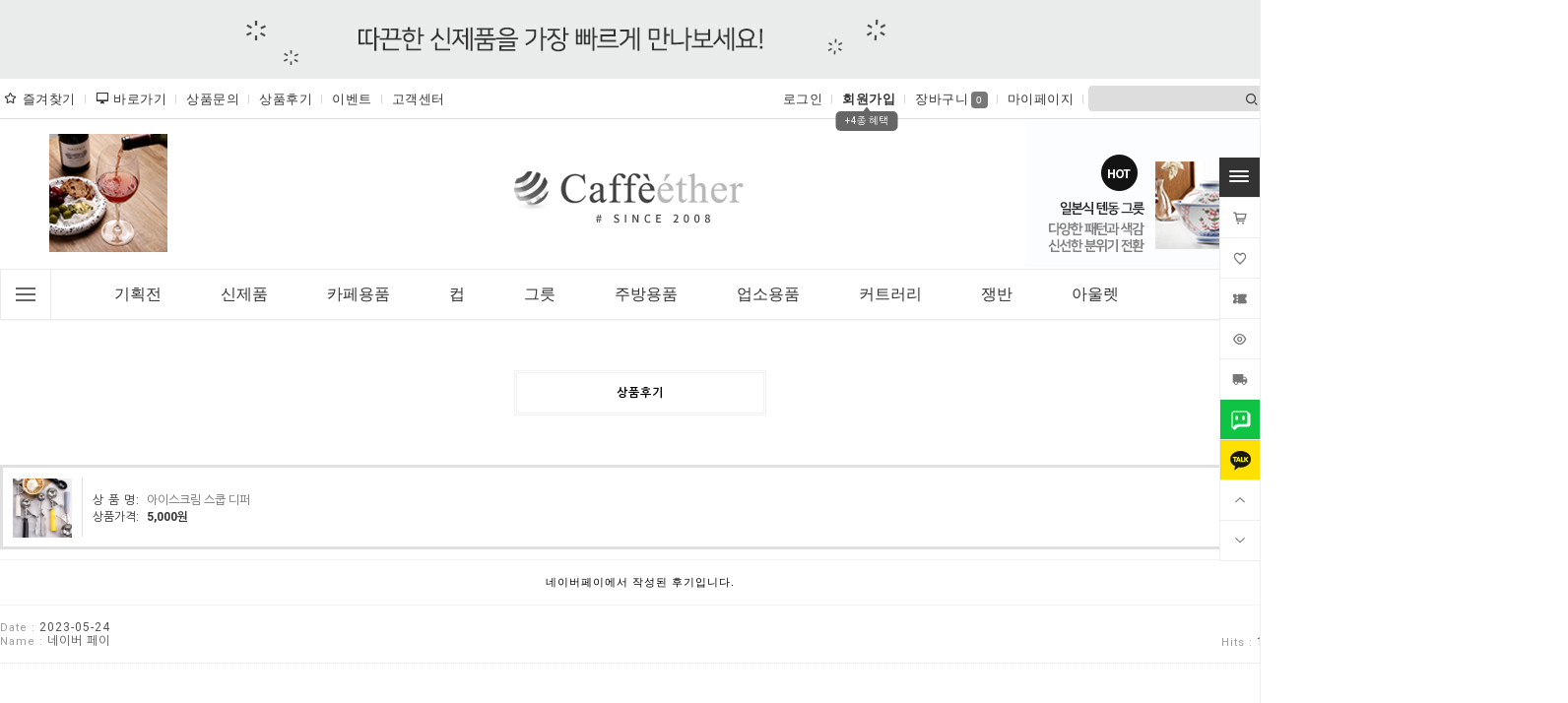

--- FILE ---
content_type: text/html; charset=euc-kr
request_url: http://caffeether.com/board/board.html?code=geunof_board3&page=1&type=v&num1=986458&num2=00000&lock=N
body_size: 26305
content:
<!DOCTYPE html PUBLIC "-//W3C//DTD HTML 4.01//EN" "http://www.w3.org/TR/html4/strict.dtd">
<html>
<head>
<meta http-equiv="CONTENT-TYPE" content="text/html;charset=EUC-KR">
<meta name="naver-site-verification" content="3b9183a0926c3450939ed4eedd2dd64041230f1b" />
<link rel="shortcut icon" href="/shopimages/geunof/favicon.ico" type="image/x-icon">
<link rel="apple-touch-icon-precomposed" href="/shopimages/geunof/mobile_web_icon.png" />
<meta name="referrer" content="no-referrer-when-downgrade" />
<meta property="og:type" content="website" />
<meta property="og:url" content="http://www.caffeether.com/board/board.html?code=geunof_board3&page=1&type=v&num1=986458&num2=00000&lock=N" />
<title>상품후기-네이버페이에서 작성된 후기입니다.</title>

<link type="text/css" rel="stylesheet" href="/shopimages/geunof/template/work/889/common.css?r=1584001508" />
</head>
<script type="text/javascript" src="//wcs.naver.net/wcslog.js"></script>
<script type="text/javascript">
if (window.wcs) {
    if(!wcs_add) var wcs_add = {};
    wcs_add["wa"] = "s_46273cc056c5";
    wcs.inflow('caffeether.com');
    wcs_do();
}
</script>

<body>
<script type="text/javascript" src="/js/jquery-1.7.2.min.js"></script>
<script type="text/javascript" src="/js/lazyload.min.js"></script>
<script type="text/javascript">
function getCookiefss(name) {
    lims = document.cookie;
    var index = lims.indexOf(name + "=");
    if (index == -1) {
        return null;
    }
    index = lims.indexOf("=", index) + 1; // first character
    var endstr = lims.indexOf(';', index);
    if (endstr == -1) {
        endstr = lims.length; // last character
    }
    return unescape(lims.substring(index, endstr));
}
</script><script type="text/javascript">
var MOBILE_USE = '';
</script><script type="text/javascript" src="/js/flash.js"></script>
<script type="text/javascript" src="/js/neodesign/rightbanner.js"></script>
<script type="text/javascript" src="/js/bookmark.js"></script>
<style type="text/css">

.MS_search_word { }

</style>

<script type="text/javascript" src="/js/prototype.js"></script>

<script type="text/javascript">

    var is_unify_opt = '' ? true : false; 
    var pre_baskethidden = 'Y';

            var reply_flag = false;
            function comment_save(idx) {
                (function ($) {
                    if (idx.length == 0) {
                        idx = 0;        // 없으면 0
                    }
                    var container = $('form[name=comment]:eq(' + idx + ')');        // focus 줄때 필요
                    var reply_form = $('form[name=comment_reply_form]');
                    var reply_input = $('#comment_reply_input');
                    var target;         // 인증키 타겟
                    var comment_type;   // 리플인지 리플의 리플인지 판단
                    
                    if (typeof(document.getElementById('check_auth')) != 'undefined') {     // 여긴 왜 jQuery 가 아니지? 
                        $('#check_auth').attr("style", "display:inline");
                    }
                    if (reply_flag == true ) {
                    // 댓글인 경우라면? 
                        $('input, textarea', reply_input).each(function () {
                        // submit 할 form 으로 data 를 모두 옮긴다. 
                            if (this.value.length > 0) {
                                $('input[name=' + this.name + ']', reply_form).val(this.value);
                            }
                        });

                        // 비밀글여부 체크
                        $('input[name=secret]', reply_form).val('N');
                        if ($('input[name=secret]', reply_input).attr('checked')) {
                            $('input[name=secret]', reply_form).val('Y');
                        }

                        

                        var form = reply_form;
                        container = reply_input;
                        target = 'check_auth_reply';
                        comment_type = 'comment_reply_form';
                    } else {
                        var form = container = $('form[name=comment]:eq(' + idx + ')');
                        target = 'check_auth';
                        comment_type = 'comment';
                    }

                    

                    if ($('input[name=cname]', container).val().length == 0) {
                        alert('댓글을 입력하시는 분의 성함을 입력하세요.');
                        $('input[name=cname]', container).focus();
                        return false;
                    }
                    if ($('input[name=cpass]', container).val().length == 0) {
                        alert('비밀번호를 입력하세요.');
                        $('input[name=cpass]', container).focus();
                        return false;
                    }
                    if ($(':input[name=comment]', container).val().length == 0) {
                        alert('댓글을 입력하세요.');
                        $('textarea[name=comment]', container).focus();     // container에는 textarea다
                        return false;
                    }
                    if (Checklength2($(':input[name=comment]', container).val()) == false) {
                        $(':input[name=comment]', container).focus();
                        return false;
                    }
                    if (Checklength($(':input[name=comment]', container).val()) == false) {
                        $(':input[name=comment]', container).focus();
                        return false;
                    }
                    //call_checkwin('hidden');        // 인증키 노출 전에 hidden 을 할 이유가 있나?? 주석 처리 해보자 

                    num = idx;
                    

                                    var auth_suc = true;
                if (auth_suc == true) {
                    if ($('#rewrite_comment_check').val() == 'rewrite') {
                        alert('진행중입니다.');
                    } else {

                        if ($('#rewrite_comment_check').length > 0) {
                            $('#rewrite_comment_check').val('rewrite');
                        } else {
                            $(document.body).append('<input type="hidden" id="rewrite_comment_check" value="rewrite" />');
                        }
                        $('input[name=comtype]', form).val('cw');

                         form.submit(); 
                        //form.submit();

                        if (reply_flag == true || $('input[name=comment]', reply_form).val().length > 0) {
                            comment_reply_close();
                        }
                    }

                    reply_flag = false;
                }

                })(jQuery);
            }

            function CheckLogin() {
                var login = 'N';
                if (login == 'Y') {
                    alert('게시판 댓글은 로그인해야 쓰기가 가능합니다.');
                    location.href = '/shop/member.html?code=geunof_board3&page=1&btype=v&num1=986458&num2=00000&lock=N&type=board&focus=comment';
                }
            }

            function Checklength(content, size) {
                CheckLogin();
                if (!content) {
                    return false;
                }
                if (!size) {
                    size = 500;
                }

                if (size == 0) {
                    return;
                }
                messlength = 0;
                len = content.length;
                for (i = 0; i < len; i++) {
                    mun = content.charAt(i);
                    if (escape(mun) == '%0D') {
                    } else if (escape(mun).length > 4) {
                        messlength += 2;
                    } else {
                        messlength++;
                    }
                }
                if (messlength > (size * 2)) {
                    alert('한글 ' + size + '자, 영문+숫자는 ' + parseInt(size * 2) + "자까지만 입력가능합니다.\n\n다시한번 확인하시기 바랍니다.");
                    return false;
                }
            }

            function Checklength2(content) {
                var  size2 = 0;
                messlength = 0;
                len = content.length;
                for (i = 0; i < len; i++) {
                    mun = content.charAt(i);
                    if (escape(mun) == '%0D') {
                    } else if (escape(mun).length > 4) {
                        messlength += 2;
                    } else {
                        messlength++;
                    }
                }
                if(messlength < (size2 * 2)) {
                    alert('한글 ' + size2 + '자, 영문+숫자는 ' + parseInt(size2 * 2) + "자이상 입력하셔야 합니다.\n\n다시한번 확인하시기 바랍니다.");
                    return false;
                }
            }

            
            function call_checkwin(view_type,comnum, target) {
                if (comnum == undefined) { 
                    comnum = 0;
                }
                if (target == undefined) {
                    target = 'check_auth';
                }
                if (view_type == 'visible') {
                    var passuid = '';

                    if (typeof(document.checker) != 'undefined') {
                        //passuid = document.checker.authid.value;      // 항상 새로운 값을 받기 위해...
                    }

                    var params = {
                        'passuid': passuid,
                        'comnum': comnum,
                        'close_method' : 'call_checkwin',
                        'close_param' : 'hidden'
                    };
                    

                    jQuery.ajax({
                        type : 'post',
                        url : '/board/auth_win.ajax.html',
                        data : params,
                        success : function(response) {
                            jQuery('#'+target).html(response);
                        }
                    });
                }

                // 창을 새로 그림?!
                                if (typeof(document.getElementById('check_auth')) != 'undefined') {
                    var container = jQuery('#check_auth');
                    if (reply_flag == true || jQuery('form[name=comment_reply_form] input[name=comment]').val().length > 0) {
                        var _obj = jQuery('#comment_reply_input');
                        container.css('z-index', '100');
                    } else {
                        var _obj = jQuery('form[name=comment]:eq(' + comnum + ')');
                    }

                    var _pos = _obj.offset();
                    container.css({
                            'visibility': view_type,
                            'top' : _pos.top
                    });
                }
                return;
            }

</script>

<link type="text/css" rel="stylesheet" href="/shopimages/geunof/template/work/889/board_view.geunof_board3.css?t=202003121730" />
<div id='blk_scroll_wings'><script type='text/javascript' src='/html/shopRbanner.html?param1=1' ></script></div>
<div id='cherrypicker_scroll'></div>
<div id="wrap">
    
<link type="text/css" rel="stylesheet" href="/shopimages/geunof/template/work/889/header.1.css?t=202508281234" />
<link href="https://fonts.googleapis.com/css?family=Roboto:300,400,500,700,900&display=swap" rel="stylesheet">
<link href="https://fonts.googleapis.com/css?family=Roboto+Condensed:400,700&display=swap" rel="stylesheet">
<link href="https://fonts.googleapis.com/css?family=Noto+Sans+KR:400,500,700&display=swap&subset=korean" rel="stylesheet">
<link rel="stylesheet" href="https://fonts.googleapis.com/css?family=Nanum+Gothic:400,700&amp;subset=korean"/>
<link rel="stylesheet" href="//cdn1-aka.makeshop.co.kr/css/xeicon-2.3.3/xeicon.min.css">
<link rel="stylesheet" href="/design/geunof/wizdesign/code/tooltip.css">
<link rel="stylesheet" href="/design/geunof/wizdesign/code/slick.css">
<link rel="stylesheet" href="/design/geunof/wizdesign/code/jquery.mCustomScrollbar.css">
<script src="/design/geunof/wizdesign/code/jquery.mCustomScrollbar.js"></script>
<script type="text/javascript" src="/design/geunof/wizdesign/code/jquery.cookie.js"></script>
<script type="text/javascript" src="/design/geunof/wizdesign/code/mslidejCarouselLitePause.min.js"></script>
<script src="http://www.jclassic.co.kr/design/jclassic/wizdesign/code/jQuery.countdownTimer.js"></script><!-- 핫딜 -->



<!-- 시작 // 토글배너 --><!-- ───────────────────────────────────────────────────────────

  ※ 사용하지 않을 경우 아래 <section class="display">  => display 을 추가하시면 보이지 않습니다. 사용시 display 삭제 ( 따옴표삭하시면 안됩니다.)
  ※ 이미지 사이즈 : 샘플이미지 참조
  ※ 이미지변경 : 스마트FTP > wizdesign 폴더에 올리시면 됩니다. ( 이미지파일명 및 경로 변경시 해당이미지 경로 및 파일명도 변경해 주셔야 합니다.)
  ※ 링크방법 :  <a href="링크주소">< 생략 background-image:url( 이미지경로 );
  ※ 이미지변경후 배경색상도 원하시는 칼라로 변경하시면 됩니다 ( background-color:배경색칼라; ) 
  ※ 배너추가시 한줄 복사하셔서 아래에 붙이시면 됩니다. 
─────────────────────────────────────────────────────────── -->

<section class="top_bnr">
<div class="toggle_box toggle_box_top" id="toggle_box_top">
    <div class="toggle_banner">
        <div class="tmslide">
            <div class="nav">
                <span class="prev"><span class="prevtxt">이전</span></span>
                <span class="next"><span class="nexttxt">다음</span></span>
            </div>
            <ul class="toggle_banner_img">

                <!-- 배너링크1번 --><a href="/shop/shopbrand.html?type=Y&xcode=042"><li class="img_bg" style="background-color:#333333; background-image:url(/design/geunof/wizdesign/long01.jpg);"></li></a>
                <!-- 배너링크2번 --><a href="/board/board.html?code=geunof_board11&type=v&num1=999916&num2=00000&lock=N&flag=notice"><li class="img_bg" style="background-color:#95887b; background-image:url(/design/geunof/wizdesign/long02.jpg);"></li></a>
                <!-- 배너링크2번 --><a href="/shop/shopbrand.html?xcode=048&type=M&mcode=001"><li class="img_bg" style="background-color:#95887b; background-image:url(/design/geunof/wizdesign/long03.jpg);"></li></a>


            </ul>
        </div>
    </div>

    <!-- 닫기버튼 --><div class="btnarea-closed"><span class="closebtn"><img src="/design/geunof/wizdesign/btn_close.png" alt="팝업 접기"></span></div>
    <!-- 열기버튼 --><div class="btnarea-open"><span class="openbtn"> <img src="/design/geunof/wizdesign/btn_open.png" alt="팝업 열기"/></span></div>
</div>
</section>

<!-- //끝 -->









<div id="header">

    <div class="top-inner-box -box">
        <div class="top-inner -box">
            <ul class="top-inner-left -box">
                <li class="home"><a href="/index.html"><i class="xi-home"></i></a></li>
                <li class="add"><a href="javascript:CreateBookmarkLink('http://caffeether.com', '카페에떼르');"><i class="xi-star-o" alt="즐겨찾기"></i>즐겨찾기</a></li>
                <li><a href="Javascript:desktopicon_popup();"><i class="xi-desktop" alt="바로가기"></i>바로가기</a></li>
                <li><a href="/board/board.html?code=geunof_board6">상품문의</a></li>
                <li><a href="/board/board.html?code=geunof_board3">상품후기</a></li>
                <li><a href="/board/board.html?code=geunof_board13">이벤트</a></li>
                <li class="board">
                <a href="/board/board.html?code=geunof_board11">고객센터</a>
                <ul class="-ly">
                    <!-- 게시판노출개수변경 - 아래 (개수) 입니다.  -->
                                        <li><a href="/board/board.html?code=geunof_board13">이벤트</a></li>
                                        <li><a href="/board/board.html?code=geunof_board11">공지사항</a></li>
                                        <li><a href="/board/board.html?code=geunof_board5">자주하는 질문</a></li>
                                        <li><a href="/board/board.html?code=geunof_board4">대량구매문의</a></li>
                                        <li><a href="/board/board.html?code=geunof_board6">문의게시판</a></li>
                                        <li><a href="/board/board.html?code=geunof_board16">교환반품문의</a></li>
                                        <li><a href="/board/board.html?code=geunof_board3">상품후기</a></li>
                                    </ul>
                </li>
            </ul>
            <!-- //끝 -->





            <!-- 상단오른쪽영역 -->
            <div class="top-inner-right -box">
                <ul>

                                        <li class="log"><a href="/shop/member.html?type=login">로그인</a></li>
                    <li class="join">
                    <a href="/shop/idinfo.html">회원가입</a>
                    <div class="pointBox">
                    <i class="xi-caret-up-min"></i>
                    <span>+4종 혜택</span>
                    </div>
                    </li>
                    


                    <li><a href="/shop/basket.html">장바구니<span class="count"><span id="user_basket_quantity" class="user_basket_quantity"></span></span></a></li>

                    <li class="myshop">
                    <a href="/shop/member.html?type=mynewmain">마이페이지</a>
                    <ul class="-ly">
                        <li><a href="/shop/confirm_login.html?type=myorder">주문조회</a></li>
                        <li><a href="/shop/basket.html">장바구니</a></li>
                        <li><a href="/shop/member.html?type=myreserve">적립금조회</li>
                        <li><a href="/shop/mypage.html?mypage_type=mycoupon">마이쿠폰</a></li>
                        <li style="display:none"><a href="/shop/mypage.html?mypage_type=mypoint">포인트</a></li>
                        <li style="display:none"><a href="/shop/mypage.html?mypage_type=myemoney">예치금</a></li>
                        <li><a href="/shop/mypage.html?mypage_type=myarticle">내가쓴글</a></li>
                        <li><a href="/shop/todaygoods.html">오늘본상품</a></li>
                        <li><a href="">출석체크</a></li>
                    </ul>
                    </li>

                    <!-- 검색창 -->

                    <li>
                    <div class="sch-box">
                        <form action="/shop/shopbrand.html" method="post" name="search">                        <div class="sch -mos03">
                            <fieldset>
                            <legend>상품 검색 폼</legend>
                            <input name="search" onkeydown="CheckKey_search();" value=""  class="MS_search_word keyword -mos03" /><a href="javascript:search_submit();"><i class="xi-search" alt="검색"></i></a>
                            </fieldset>
                        </div>
                        </form>                    </div>
                    </li>
                    <!-- //검색창 - 끝 -->
                </ul>
            </div>
<!-- //끝 -->

        </div>
        <!-- //top-inner -->
    </div>
    <!-- //inner-box -->
<!-- //끝 -->





<div id="header-inner">


<!-- 시작 // 왼쪽슬라이드영역 --><!-- ───────────────────────────────────────────────────────────

  ※ 이미지를 만드셔서 해당이미지를 웹 FTP에 올리시면 됩니다.
  ※ 이미지변경 : 스마트FTP > 해당폴더에 올리시면 됩니다. ( 이미지파일명 및 경로 변경시 해당이미지 경로 및 파일명도 변경해 주셔야 합니다.)
  ※ 링크방법 : <a href="링크주소"><img src=”이미지경로”></a>

─────────────────────────────────────────────────────────── -->

        <div id="top_LBox">
            <div class="Lslide">
                <!-- 1번슬라이드이미지 --><div class="s-item"><a href="http://www.caffeether.com/shop/shopdetail.html?branduid=375737&xcode=043&mcode=001&scode=&type=X&sort=manual&cur_code=043001&GfDT=aWV7Uw%3D%3D"><img src="/design/geunof/wizdesign/topleft_01.png" alt=""></a></div>
                <!-- 2번슬라이드이미지 --><div class="s-item"><a href="http://www.caffeether.com/shop/shopdetail.html?branduid=375167"><img src="/design/geunof/wizdesign/topleft_02.png" alt=""></a></div>
                <!-- 3번슬라이드이미지 --><div class="s-item"><a href="/shop/shopdetail.html?branduid=235488"><img src="/design/geunof/wizdesign/topleft_03.png" alt=""></a></div>
            </div>
      </div>
        <!-- //top_Box -->

<!-- //끝 -->



<!-- 시작 // 오른쪽슬라이드영역 --><!-- ───────────────────────────────────────────────────────────

  ※ 이미지를 만드셔서 해당이미지를 웹 FTP에 올리시면 됩니다.
  ※ 이미지변경 : 스마트FTP > 해당폴더에 올리시면 됩니다. ( 이미지파일명 및 경로 변경시 해당이미지 경로 및 파일명도 변경해 주셔야 합니다.)
  ※ 링크방법 : <a href="링크주소"><img src=”이미지경로”></a>

─────────────────────────────────────────────────────────── -->


        <div id="top_RBox">
            <div class="Rslide">
                <!-- 1번슬라이드이미지 --><div class="s-item"><a href="/shop/shopdetail.html?branduid=376837"><img src="/design/geunof/wizdesign/topright_01.png" alt=""></a></div>
                <!-- 2번슬라이드이미지 --><div class="s-item"><a href="/shop/shopdetail.html?branduid=377208"><img src="/design/geunof/wizdesign/topright_02.png" alt=""></a></div>
                <!-- 3번슬라이드이미지 --><div class="s-item"><a href="/shop/shopdetail.html?branduid=360271"><img src="/design/geunof/wizdesign/topright_03.png" alt=""></a></div>
            </div>
      </div>
        <!-- //top_Box -->

<!-- //끝 -->


<!-- 시작 // 상단로고영역 --><!-- ───────────────────────────────────────────────────────────

  ※ 샘플이미지는 세로는 100픽셀입니다.
  ※ 이미지변경 : 스마트FTP > 해당폴더에 올리시면 됩니다. ( 이미지파일명 및 경로 변경시 해당이미지 경로 및 파일명도 변경해 주셔야 합니다.)
  ※ 링크방법 : <a href="링크주소">이미지</a>

─────────────────────────────────────────────────────────── -->

        <div class="hd_logo_box">
            <div class="hd_logo">
                <a href="/index.html">
                <img src="/design/geunof/wizdesign/logo.png" alt="" class="off -mov"/>
                <img src="/design/geunof/wizdesign/logo_on.png" alt="" class="on -mov"/>
                </a>
            </div>
        </div>

        <!-- //끝 -->


<!-- 시작 // 상단메뉴영역 --><!-- ────────────────────────────────────────────

  ※ 소스 변경 전 반드시 백업 후 작업하시기 바랍니니다. ( 백업하지 않으시면 오류발생시 복구가 어려울 수 있습니다.)
  ※ 카테고리는 생성하신 메뉴와 자동으로 연동이 됩니다. ( 상품관리 > 상품분류 등록/수정/삭제에서 설정하시면 됩니다.)
    - 메뉴개수노출설정은 아래 코드  :  (!-- 메뉴노출개수변경 --)(!--/loop_category1(15)/--)  에서 15개 노출개수입니다.

  ※ 게시판리스트는 생성하신 메뉴와 자동으로 연동이 됩니다 ( 게시판/메일 > 게시판만들기에서 설정하시면 됩니다.)
    - 메뉴개수노출설정은 아래 코드  :  (!-- 게시판노출개수변경 --)(!--/loop_list_board(4)/--) 에서 4개 노출개수입니다.

  ※ 기타 텍스트(전화번호,업무시간,은행계좌등은 아래에서 찾으셔서 글씨만 변경하시면 됩니다.

─────────────────────────────────────────────────────────── -->


        <div id="hd_Allbox">
            <div id="hd_menu">

                <div class="all_Wrap">
                    <div class="all_btn">
                        <div class="line"></div>
                        <div class="line"></div>
                        <div class="line"></div>
                    </div>
                </div>


<!-- 전체메뉴 -->

                <div id="allMenu" class="box -mov03">
                    <div class="mCustomScrollbar allLeft" data-mcs-theme="dark-thin">
                        <div class="allLeft_inner box">
                            <ul class="cate1ul">
                                <!-- 전체메뉴카테고리노출개수변경 - 아래 (개수) 입니다.  -->
                                                                <li class="cate1 box">
                                <a href="/shop/shopbrand.html?type=Y&xcode=002">기획전</a>
                                <!-- 중분류영역 -->
                                                                <ul class="cate2">
                                                                        <li>
                                    <a href="/shop/shopbrand.html?type=N&xcode=002&mcode=001">인기짱 쟁반</a>
                                                                        <!-- 소분류영역 -->
                                                                        </li>
                                                                    </ul>
                                                                </li>
                                                                <li class="cate1 box">
                                <a href="/shop/shopbrand.html?type=Y&xcode=042">신제품</a>
                                <!-- 중분류영역 -->
                                                                <ul class="cate2">
                                                                        <li>
                                    <a href="/shop/shopbrand.html?type=N&xcode=042&mcode=001">신제품</a>
                                                                        <!-- 소분류영역 -->
                                                                        </li>
                                                                    </ul>
                                                                </li>
                                                                <li class="cate1 box">
                                <a href="/shop/shopbrand.html?type=X&xcode=043">카페용품</a>
                                <!-- 중분류영역 -->
                                                                <ul class="cate2">
                                                                        <li>
                                    <a href="/shop/shopbrand.html?type=M&xcode=043&mcode=001">커피용품</a>
                                                                        <!-- 소분류영역 -->
                                                                        </li>
                                                                        <li>
                                    <a href="/shop/shopbrand.html?type=M&xcode=043&mcode=003">티포트</a>
                                                                        <!-- 소분류영역 -->
                                                                        </li>
                                                                        <li>
                                    <a href="/shop/shopbrand.html?type=M&xcode=043&mcode=006">음료디스펜서</a>
                                                                        <!-- 소분류영역 -->
                                                                        </li>
                                                                        <li>
                                    <a href="/shop/shopbrand.html?type=M&xcode=043&mcode=005">테이크아웃용품</a>
                                                                        <!-- 소분류영역 -->
                                                                        </li>
                                                                        <li>
                                    <a href="/shop/shopbrand.html?type=M&xcode=043&mcode=002">일회용품</a>
                                                                        <i class="xi-angle-right-thin" alt=""></i>
                                                                        <!-- 소분류영역 -->
                                                                        <ul class="cate3">
                                                                                <li><a href="/shop/shopbrand.html?type=M&xcode=043&mcode=002&scode=001">아이스컵</a></li>
                                                                                <li><a href="/shop/shopbrand.html?type=M&xcode=043&mcode=002&scode=002">종이컵</a></li>
                                                                                <li><a href="/shop/shopbrand.html?type=M&xcode=043&mcode=002&scode=003">홀더</a></li>
                                                                                <li><a href="/shop/shopbrand.html?type=M&xcode=043&mcode=002&scode=005">컵캐리어/냅킨</a></li>
                                                                                <li><a href="/shop/shopbrand.html?type=M&xcode=043&mcode=002&scode=004">빨대/커피스틱</a></li>
                                                                                <li><a href="/shop/shopbrand.html?type=M&xcode=043&mcode=002&scode=006">스푼/포크/나이프</a></li>
                                                                            </ul>
                                                                        </li>
                                                                        <li>
                                    <a href="/shop/shopbrand.html?type=M&xcode=043&mcode=004">바리스타/바용품</a>
                                                                        <!-- 소분류영역 -->
                                                                        </li>
                                                                    </ul>
                                                                </li>
                                                                <li class="cate1 box">
                                <a href="/shop/shopbrand.html?type=X&xcode=045">컵</a>
                                <!-- 중분류영역 -->
                                                                <ul class="cate2">
                                                                        <li>
                                    <a href="/shop/shopbrand.html?type=M&xcode=045&mcode=001">도자기잔/컵</a>
                                                                        <!-- 소분류영역 -->
                                                                        </li>
                                                                        <li>
                                    <a href="/shop/shopbrand.html?type=M&xcode=045&mcode=002">유리잔/컵</a>
                                                                        <!-- 소분류영역 -->
                                                                        </li>
                                                                        <li>
                                    <a href="/shop/shopbrand.html?type=M&xcode=045&mcode=003">스텐컵</a>
                                                                        <!-- 소분류영역 -->
                                                                        </li>
                                                                        <li>
                                    <a href="/shop/shopbrand.html?type=M&xcode=045&mcode=004">PC컵</a>
                                                                        <!-- 소분류영역 -->
                                                                        </li>
                                                                        <li>
                                    <a href="/shop/shopbrand.html?type=M&xcode=045&mcode=005">멜라민컵</a>
                                                                        <!-- 소분류영역 -->
                                                                        </li>
                                                                        <li>
                                    <a href="/shop/shopbrand.html?type=M&xcode=045&mcode=006">물병/텀블러</a>
                                                                        <!-- 소분류영역 -->
                                                                        </li>
                                                                        <li>
                                    <a href="/shop/shopbrand.html?type=M&xcode=045&mcode=007">컵받침/뚜껑</a>
                                                                        <!-- 소분류영역 -->
                                                                        </li>
                                                                    </ul>
                                                                </li>
                                                                <li class="cate1 box">
                                <a href="/shop/shopbrand.html?type=X&xcode=046">그릇</a>
                                <!-- 중분류영역 -->
                                                                <ul class="cate2">
                                                                        <li>
                                    <a href="/shop/shopbrand.html?type=M&xcode=046&mcode=001">도자기그릇</a>
                                                                        <!-- 소분류영역 -->
                                                                        </li>
                                                                        <li>
                                    <a href="/shop/shopbrand.html?type=M&xcode=046&mcode=002">멜라민그릇</a>
                                                                        <!-- 소분류영역 -->
                                                                        </li>
                                                                        <li>
                                    <a href="/shop/shopbrand.html?type=M&xcode=046&mcode=003">스텐그릇</a>
                                                                        <!-- 소분류영역 -->
                                                                        </li>
                                                                        <li>
                                    <a href="/shop/shopbrand.html?type=M&xcode=046&mcode=004">나무그릇</a>
                                                                        <!-- 소분류영역 -->
                                                                        </li>
                                                                        <li>
                                    <a href="/shop/shopbrand.html?type=M&xcode=046&mcode=005">유리그릇</a>
                                                                        <!-- 소분류영역 -->
                                                                        </li>
                                                                        <li>
                                    <a href="/shop/shopbrand.html?type=M&xcode=046&mcode=006">유기그릇</a>
                                                                        <!-- 소분류영역 -->
                                                                        </li>
                                                                        <li>
                                    <a href="/shop/shopbrand.html?type=M&xcode=046&mcode=007">돌그릇</a>
                                                                        <!-- 소분류영역 -->
                                                                        </li>
                                                                        <li>
                                    <a href="/shop/shopbrand.html?type=M&xcode=046&mcode=008">PC그릇</a>
                                                                        <!-- 소분류영역 -->
                                                                        </li>
                                                                    </ul>
                                                                </li>
                                                                <li class="cate1 box">
                                <a href="/shop/shopbrand.html?type=X&xcode=047">주방용품</a>
                                <!-- 중분류영역 -->
                                                                <ul class="cate2">
                                                                        <li>
                                    <a href="/shop/shopbrand.html?type=M&xcode=047&mcode=001">냄비</a>
                                                                        <!-- 소분류영역 -->
                                                                        </li>
                                                                        <li>
                                    <a href="/shop/shopbrand.html?type=M&xcode=047&mcode=002">후라이팬/웍</a>
                                                                        <!-- 소분류영역 -->
                                                                        </li>
                                                                        <li>
                                    <a href="/shop/shopbrand.html?type=M&xcode=047&mcode=003">찜기</a>
                                                                        <!-- 소분류영역 -->
                                                                        </li>
                                                                        <li>
                                    <a href="/shop/shopbrand.html?type=M&xcode=047&mcode=004">조리도구</a>
                                                                        <!-- 소분류영역 -->
                                                                        </li>
                                                                        <li>
                                    <a href="/shop/shopbrand.html?type=M&xcode=047&mcode=005">푸드커버</a>
                                                                        <!-- 소분류영역 -->
                                                                        </li>
                                                                        <li>
                                    <a href="/shop/shopbrand.html?type=M&xcode=047&mcode=007">보관용기</a>
                                                                        <!-- 소분류영역 -->
                                                                        </li>
                                                                        <li>
                                    <a href="/shop/shopbrand.html?type=M&xcode=047&mcode=008">양념통</a>
                                                                        <!-- 소분류영역 -->
                                                                        </li>
                                                                        <li>
                                    <a href="/shop/shopbrand.html?type=M&xcode=047&mcode=010">얼음스쿱</a>
                                                                        <!-- 소분류영역 -->
                                                                        </li>
                                                                        <li>
                                    <a href="/shop/shopbrand.html?type=M&xcode=047&mcode=011">아이스크림스쿱</a>
                                                                        <!-- 소분류영역 -->
                                                                        </li>
                                                                        <li>
                                    <a href="/shop/shopbrand.html?type=M&xcode=047&mcode=012">계량컵/깔대기</a>
                                                                        <!-- 소분류영역 -->
                                                                        </li>
                                                                        <li>
                                    <a href="/shop/shopbrand.html?type=M&xcode=047&mcode=013">믹싱볼/다라이</a>
                                                                        <!-- 소분류영역 -->
                                                                        </li>
                                                                        <li>
                                    <a href="/shop/shopbrand.html?type=M&xcode=047&mcode=009">주방기타</a>
                                                                        <!-- 소분류영역 -->
                                                                        </li>
                                                                    </ul>
                                                                </li>
                                                                <li class="cate1 box">
                                <a href="/shop/shopbrand.html?type=X&xcode=048">업소용품</a>
                                <!-- 중분류영역 -->
                                                                <ul class="cate2">
                                                                        <li>
                                    <a href="/shop/shopbrand.html?type=M&xcode=048&mcode=001">서빙카트</a>
                                                                        <!-- 소분류영역 -->
                                                                        </li>
                                                                        <li>
                                    <a href="/shop/shopbrand.html?type=M&xcode=048&mcode=002">러버메이드</a>
                                                                        <!-- 소분류영역 -->
                                                                        </li>
                                                                        <li>
                                    <a href="/shop/shopbrand.html?type=M&xcode=048&mcode=003">트러스트</a>
                                                                        <!-- 소분류영역 -->
                                                                        </li>
                                                                        <li>
                                    <a href="/shop/shopbrand.html?type=M&xcode=048&mcode=005">랙/수거함</a>
                                                                        <!-- 소분류영역 -->
                                                                        </li>
                                                                        <li>
                                    <a href="/shop/shopbrand.html?type=M&xcode=048&mcode=006">미니화로/연료</a>
                                                                        <!-- 소분류영역 -->
                                                                        </li>
                                                                        <li>
                                    <a href="/shop/shopbrand.html?type=M&xcode=048&mcode=007">고기불판</a>
                                                                        <!-- 소분류영역 -->
                                                                        </li>
                                                                        <li>
                                    <a href="/shop/shopbrand.html?type=M&xcode=048&mcode=008">청소용품</a>
                                                                        <!-- 소분류영역 -->
                                                                        </li>
                                                                        <li>
                                    <a href="/shop/shopbrand.html?type=M&xcode=048&mcode=010">메뉴판/빌지판</a>
                                                                        <!-- 소분류영역 -->
                                                                        </li>
                                                                    </ul>
                                                                </li>
                                                                <li class="cate1 box">
                                <a href="/shop/shopbrand.html?type=X&xcode=049">커트러리</a>
                                <!-- 중분류영역 -->
                                                                <ul class="cate2">
                                                                        <li>
                                    <a href="/shop/shopbrand.html?type=M&xcode=049&mcode=001">수저세트</a>
                                                                        <!-- 소분류영역 -->
                                                                        </li>
                                                                        <li>
                                    <a href="/shop/shopbrand.html?type=M&xcode=049&mcode=002">커트러리</a>
                                                                        <!-- 소분류영역 -->
                                                                        </li>
                                                                        <li>
                                    <a href="/shop/shopbrand.html?type=M&xcode=049&mcode=003">수저통/냅킨케이스</a>
                                                                        <!-- 소분류영역 -->
                                                                        </li>
                                                                        <li>
                                    <a href="/shop/shopbrand.html?type=M&xcode=049&mcode=004">수저받침</a>
                                                                        <!-- 소분류영역 -->
                                                                        </li>
                                                                    </ul>
                                                                </li>
                                                                <li class="cate1 box">
                                <a href="/shop/shopbrand.html?type=X&xcode=050">쟁반</a>
                                <!-- 중분류영역 -->
                                                                <ul class="cate2">
                                                                        <li>
                                    <a href="/shop/shopbrand.html?type=M&xcode=050&mcode=001">나무쟁반</a>
                                                                        <!-- 소분류영역 -->
                                                                        </li>
                                                                        <li>
                                    <a href="/shop/shopbrand.html?type=M&xcode=050&mcode=002">스텐쟁반</a>
                                                                        <!-- 소분류영역 -->
                                                                        </li>
                                                                        <li>
                                    <a href="/shop/shopbrand.html?type=M&xcode=050&mcode=003">알루미늄쟁반</a>
                                                                        <!-- 소분류영역 -->
                                                                        </li>
                                                                        <li>
                                    <a href="/shop/shopbrand.html?type=M&xcode=050&mcode=004">PC쟁반</a>
                                                                        <!-- 소분류영역 -->
                                                                        </li>
                                                                        <li>
                                    <a href="/shop/shopbrand.html?type=M&xcode=050&mcode=005">멜라민쟁반</a>
                                                                        <!-- 소분류영역 -->
                                                                        </li>
                                                                        <li>
                                    <a href="/shop/shopbrand.html?type=M&xcode=050&mcode=008">아보르쟁반</a>
                                                                        <!-- 소분류영역 -->
                                                                        </li>
                                                                    </ul>
                                                                </li>
                                                                <li class="cate1 box">
                                <a href="/shop/shopbrand.html?type=X&xcode=052">아울렛</a>
                                <!-- 중분류영역 -->
                                                                <ul class="cate2">
                                                                        <li>
                                    <a href="/shop/shopbrand.html?type=M&xcode=052&mcode=001">한정수량/아울렛</a>
                                                                        <!-- 소분류영역 -->
                                                                        </li>
                                                                    </ul>
                                                                </li>
                                                            </ul>
                            <!-- //all_cate -->
                        </div>
                    </div>


                    <!-- 전체커뮤니티영역 -->
                    <ul class="allRight">
                        <div class="all_board_inner">
                            <ul>
                                <li class="all_board_li">
                                <h2>COMMUNITY</h2>
                                <!-- 전체메뉴게시판노출개수변경 - 아래 (개수) 입니다.  -->
                                                                <a href="/board/board.html?code=geunof_board13">이벤트</a>
                                                                <a href="/board/board.html?code=geunof_board11">공지사항</a>
                                                                <a href="/board/board.html?code=geunof_board5">자주하는 질문</a>
                                                                <a href="/board/board.html?code=geunof_board4">대량구매문의</a>
                                                                </li>

                                <li class="all_board_li">
                                <h2>ABOUT US</h2>
                                <a href="/shop/page.html?id=1">COMPANY</a>
                                <a href="javascript:view_join_terms();">AGREEMENT</a>
                                <a href="javascript:bottom_privacy();">PRIVACY POLICY</a>
                                <a href="/html/info.html">SHOP GUIDE</a>
                                </li>
                            </ul>
                        </div>


                        <div class="all_cs_center">
                            <li class="all_board_li">
                            <h2>CUSTOMER CENTER</h2>
                            <div class="cs_tel_inner">
                                <!-- 전화번호부분 -->
                                <p class="cs_tel">
                                1644-6028
                                </p>
                                <!-- 업무시간부분 -->
                                <p class="cs_time">
                                평 일 : 10:00 ~ 17:00 (점심시간 11:30 ~ 13:00)<br>
                                토 / 일 / 공휴일 휴무<br>
                                통화량이 많을때는 Q&A를 이용해주세요.
                                </p>
                            </div>
                            </li>
                        </div>


                        <div class="all_bank_center">
                            <li class="all_board_li">
                            <h2>BANK INFOMATION</h2>
                            <div class="cs_tel_inner">
                                <!-- 계좌번호 -->
                                <p class="cs_bank">
                                국민은행 : 657401 - 04 - 029101<br>
                                우리은행 : 1005 - 802 - 680340<br>
                                </p>
                                <!-- 업무시간부분입니다. -->
                                <p class="cs_name">
                                예금주 : (주)에떼르
                                </p>
                            </div>
                            </li>
                        </div>

                    </ul>
                    <!-- //right -->
                </div>





<!-- 주메뉴(기본노출되는 메뉴) // 상단메뉴영역 --><!-- ────────────────────────────────────────────

  ※ 소스 변경 전 반드시 백업 후 작업하시기 바랍니니다. ( 백업하지 않으시면 오류발생시 복구가 어려울 수 있습니다.)
  ※ 카테고리는 생성하신 메뉴와 자동으로 연동이 됩니다. ( 상품관리 > 상품분류 등록/수정/삭제에서 설정하시면 됩니다.)
    - 메뉴개수노출설정은 아래 코드  :  (!-- 메뉴노출개수변경 --)(!--/loop_category1(15)/--)  에서 15개 노출개수입니다.

  ※ 개수에 따라 아래 부분의 간격도 적절히 조절하시면 되겠습니다. { padding:0 간격px;}  

─────────────────────────────────────────────────────────── -->
<style>
.category li > a { padding:0 30px;}  /* 메뉴개수에 맞게 간격을 조절하세요. */
</style>
                <div class="hd_left box">

                    <ul class="category upper">
                        <!-- 카테고리노출개수변경 - 아래 (개수) 입니다.  -->
                                                <li>
                        <a href="/shop/shopbrand.html?type=Y&xcode=002">기획전</a>
                                                <div class="sub-category -ly1">
                            <ul>
                                                                <li>
                                <a href="/shop/shopbrand.html?type=N&xcode=002&mcode=001">인기짱 쟁반</a>
                                                                <!-- 소분류영역 -->
                                                                </li>
                                                            </ul>
                        </div>
                                                </li>
                                                <li>
                        <a href="/shop/shopbrand.html?type=Y&xcode=042">신제품</a>
                                                <div class="sub-category -ly1">
                            <ul>
                                                                <li>
                                <a href="/shop/shopbrand.html?type=N&xcode=042&mcode=001">신제품</a>
                                                                <!-- 소분류영역 -->
                                                                </li>
                                                            </ul>
                        </div>
                                                </li>
                                                <li>
                        <a href="/shop/shopbrand.html?type=X&xcode=043">카페용품</a>
                                                <div class="sub-category -ly1">
                            <ul>
                                                                <li>
                                <a href="/shop/shopbrand.html?type=M&xcode=043&mcode=001">커피용품</a>
                                                                <!-- 소분류영역 -->
                                                                </li>
                                                                <li>
                                <a href="/shop/shopbrand.html?type=M&xcode=043&mcode=003">티포트</a>
                                                                <!-- 소분류영역 -->
                                                                </li>
                                                                <li>
                                <a href="/shop/shopbrand.html?type=M&xcode=043&mcode=006">음료디스펜서</a>
                                                                <!-- 소분류영역 -->
                                                                </li>
                                                                <li>
                                <a href="/shop/shopbrand.html?type=M&xcode=043&mcode=005">테이크아웃용품</a>
                                                                <!-- 소분류영역 -->
                                                                </li>
                                                                <li>
                                <a href="/shop/shopbrand.html?type=M&xcode=043&mcode=002">일회용품</a>
                                                                <i class="xi-angle-right-thin" alt=""></i>
                                                                <!-- 소분류영역 -->
                                                                <ul class="cate3">
                                                                        <li><a href="/shop/shopbrand.html?type=M&xcode=043&mcode=002&scode=001">아이스컵</a></li>
                                                                        <li><a href="/shop/shopbrand.html?type=M&xcode=043&mcode=002&scode=002">종이컵</a></li>
                                                                        <li><a href="/shop/shopbrand.html?type=M&xcode=043&mcode=002&scode=003">홀더</a></li>
                                                                        <li><a href="/shop/shopbrand.html?type=M&xcode=043&mcode=002&scode=005">컵캐리어/냅킨</a></li>
                                                                        <li><a href="/shop/shopbrand.html?type=M&xcode=043&mcode=002&scode=004">빨대/커피스틱</a></li>
                                                                        <li><a href="/shop/shopbrand.html?type=M&xcode=043&mcode=002&scode=006">스푼/포크/나이프</a></li>
                                                                    </ul>
                                                                </li>
                                                                <li>
                                <a href="/shop/shopbrand.html?type=M&xcode=043&mcode=004">바리스타/바용품</a>
                                                                <!-- 소분류영역 -->
                                                                </li>
                                                            </ul>
                        </div>
                                                </li>
                                                <li>
                        <a href="/shop/shopbrand.html?type=X&xcode=045">컵</a>
                                                <div class="sub-category -ly1">
                            <ul>
                                                                <li>
                                <a href="/shop/shopbrand.html?type=M&xcode=045&mcode=001">도자기잔/컵</a>
                                                                <!-- 소분류영역 -->
                                                                </li>
                                                                <li>
                                <a href="/shop/shopbrand.html?type=M&xcode=045&mcode=002">유리잔/컵</a>
                                                                <!-- 소분류영역 -->
                                                                </li>
                                                                <li>
                                <a href="/shop/shopbrand.html?type=M&xcode=045&mcode=003">스텐컵</a>
                                                                <!-- 소분류영역 -->
                                                                </li>
                                                                <li>
                                <a href="/shop/shopbrand.html?type=M&xcode=045&mcode=004">PC컵</a>
                                                                <!-- 소분류영역 -->
                                                                </li>
                                                                <li>
                                <a href="/shop/shopbrand.html?type=M&xcode=045&mcode=005">멜라민컵</a>
                                                                <!-- 소분류영역 -->
                                                                </li>
                                                                <li>
                                <a href="/shop/shopbrand.html?type=M&xcode=045&mcode=006">물병/텀블러</a>
                                                                <!-- 소분류영역 -->
                                                                </li>
                                                                <li>
                                <a href="/shop/shopbrand.html?type=M&xcode=045&mcode=007">컵받침/뚜껑</a>
                                                                <!-- 소분류영역 -->
                                                                </li>
                                                            </ul>
                        </div>
                                                </li>
                                                <li>
                        <a href="/shop/shopbrand.html?type=X&xcode=046">그릇</a>
                                                <div class="sub-category -ly1">
                            <ul>
                                                                <li>
                                <a href="/shop/shopbrand.html?type=M&xcode=046&mcode=001">도자기그릇</a>
                                                                <!-- 소분류영역 -->
                                                                </li>
                                                                <li>
                                <a href="/shop/shopbrand.html?type=M&xcode=046&mcode=002">멜라민그릇</a>
                                                                <!-- 소분류영역 -->
                                                                </li>
                                                                <li>
                                <a href="/shop/shopbrand.html?type=M&xcode=046&mcode=003">스텐그릇</a>
                                                                <!-- 소분류영역 -->
                                                                </li>
                                                                <li>
                                <a href="/shop/shopbrand.html?type=M&xcode=046&mcode=004">나무그릇</a>
                                                                <!-- 소분류영역 -->
                                                                </li>
                                                                <li>
                                <a href="/shop/shopbrand.html?type=M&xcode=046&mcode=005">유리그릇</a>
                                                                <!-- 소분류영역 -->
                                                                </li>
                                                                <li>
                                <a href="/shop/shopbrand.html?type=M&xcode=046&mcode=006">유기그릇</a>
                                                                <!-- 소분류영역 -->
                                                                </li>
                                                                <li>
                                <a href="/shop/shopbrand.html?type=M&xcode=046&mcode=007">돌그릇</a>
                                                                <!-- 소분류영역 -->
                                                                </li>
                                                                <li>
                                <a href="/shop/shopbrand.html?type=M&xcode=046&mcode=008">PC그릇</a>
                                                                <!-- 소분류영역 -->
                                                                </li>
                                                            </ul>
                        </div>
                                                </li>
                                                <li>
                        <a href="/shop/shopbrand.html?type=X&xcode=047">주방용품</a>
                                                <div class="sub-category -ly1">
                            <ul>
                                                                <li>
                                <a href="/shop/shopbrand.html?type=M&xcode=047&mcode=001">냄비</a>
                                                                <!-- 소분류영역 -->
                                                                </li>
                                                                <li>
                                <a href="/shop/shopbrand.html?type=M&xcode=047&mcode=002">후라이팬/웍</a>
                                                                <!-- 소분류영역 -->
                                                                </li>
                                                                <li>
                                <a href="/shop/shopbrand.html?type=M&xcode=047&mcode=003">찜기</a>
                                                                <!-- 소분류영역 -->
                                                                </li>
                                                                <li>
                                <a href="/shop/shopbrand.html?type=M&xcode=047&mcode=004">조리도구</a>
                                                                <!-- 소분류영역 -->
                                                                </li>
                                                                <li>
                                <a href="/shop/shopbrand.html?type=M&xcode=047&mcode=005">푸드커버</a>
                                                                <!-- 소분류영역 -->
                                                                </li>
                                                                <li>
                                <a href="/shop/shopbrand.html?type=M&xcode=047&mcode=007">보관용기</a>
                                                                <!-- 소분류영역 -->
                                                                </li>
                                                                <li>
                                <a href="/shop/shopbrand.html?type=M&xcode=047&mcode=008">양념통</a>
                                                                <!-- 소분류영역 -->
                                                                </li>
                                                                <li>
                                <a href="/shop/shopbrand.html?type=M&xcode=047&mcode=010">얼음스쿱</a>
                                                                <!-- 소분류영역 -->
                                                                </li>
                                                                <li>
                                <a href="/shop/shopbrand.html?type=M&xcode=047&mcode=011">아이스크림스쿱</a>
                                                                <!-- 소분류영역 -->
                                                                </li>
                                                                <li>
                                <a href="/shop/shopbrand.html?type=M&xcode=047&mcode=012">계량컵/깔대기</a>
                                                                <!-- 소분류영역 -->
                                                                </li>
                                                                <li>
                                <a href="/shop/shopbrand.html?type=M&xcode=047&mcode=013">믹싱볼/다라이</a>
                                                                <!-- 소분류영역 -->
                                                                </li>
                                                                <li>
                                <a href="/shop/shopbrand.html?type=M&xcode=047&mcode=009">주방기타</a>
                                                                <!-- 소분류영역 -->
                                                                </li>
                                                            </ul>
                        </div>
                                                </li>
                                                <li>
                        <a href="/shop/shopbrand.html?type=X&xcode=048">업소용품</a>
                                                <div class="sub-category -ly1">
                            <ul>
                                                                <li>
                                <a href="/shop/shopbrand.html?type=M&xcode=048&mcode=001">서빙카트</a>
                                                                <!-- 소분류영역 -->
                                                                </li>
                                                                <li>
                                <a href="/shop/shopbrand.html?type=M&xcode=048&mcode=002">러버메이드</a>
                                                                <!-- 소분류영역 -->
                                                                </li>
                                                                <li>
                                <a href="/shop/shopbrand.html?type=M&xcode=048&mcode=003">트러스트</a>
                                                                <!-- 소분류영역 -->
                                                                </li>
                                                                <li>
                                <a href="/shop/shopbrand.html?type=M&xcode=048&mcode=005">랙/수거함</a>
                                                                <!-- 소분류영역 -->
                                                                </li>
                                                                <li>
                                <a href="/shop/shopbrand.html?type=M&xcode=048&mcode=006">미니화로/연료</a>
                                                                <!-- 소분류영역 -->
                                                                </li>
                                                                <li>
                                <a href="/shop/shopbrand.html?type=M&xcode=048&mcode=007">고기불판</a>
                                                                <!-- 소분류영역 -->
                                                                </li>
                                                                <li>
                                <a href="/shop/shopbrand.html?type=M&xcode=048&mcode=008">청소용품</a>
                                                                <!-- 소분류영역 -->
                                                                </li>
                                                                <li>
                                <a href="/shop/shopbrand.html?type=M&xcode=048&mcode=010">메뉴판/빌지판</a>
                                                                <!-- 소분류영역 -->
                                                                </li>
                                                            </ul>
                        </div>
                                                </li>
                                                <li>
                        <a href="/shop/shopbrand.html?type=X&xcode=049">커트러리</a>
                                                <div class="sub-category -ly1">
                            <ul>
                                                                <li>
                                <a href="/shop/shopbrand.html?type=M&xcode=049&mcode=001">수저세트</a>
                                                                <!-- 소분류영역 -->
                                                                </li>
                                                                <li>
                                <a href="/shop/shopbrand.html?type=M&xcode=049&mcode=002">커트러리</a>
                                                                <!-- 소분류영역 -->
                                                                </li>
                                                                <li>
                                <a href="/shop/shopbrand.html?type=M&xcode=049&mcode=003">수저통/냅킨케이스</a>
                                                                <!-- 소분류영역 -->
                                                                </li>
                                                                <li>
                                <a href="/shop/shopbrand.html?type=M&xcode=049&mcode=004">수저받침</a>
                                                                <!-- 소분류영역 -->
                                                                </li>
                                                            </ul>
                        </div>
                                                </li>
                                                <li>
                        <a href="/shop/shopbrand.html?type=X&xcode=050">쟁반</a>
                                                <div class="sub-category -ly1">
                            <ul>
                                                                <li>
                                <a href="/shop/shopbrand.html?type=M&xcode=050&mcode=001">나무쟁반</a>
                                                                <!-- 소분류영역 -->
                                                                </li>
                                                                <li>
                                <a href="/shop/shopbrand.html?type=M&xcode=050&mcode=002">스텐쟁반</a>
                                                                <!-- 소분류영역 -->
                                                                </li>
                                                                <li>
                                <a href="/shop/shopbrand.html?type=M&xcode=050&mcode=003">알루미늄쟁반</a>
                                                                <!-- 소분류영역 -->
                                                                </li>
                                                                <li>
                                <a href="/shop/shopbrand.html?type=M&xcode=050&mcode=004">PC쟁반</a>
                                                                <!-- 소분류영역 -->
                                                                </li>
                                                                <li>
                                <a href="/shop/shopbrand.html?type=M&xcode=050&mcode=005">멜라민쟁반</a>
                                                                <!-- 소분류영역 -->
                                                                </li>
                                                                <li>
                                <a href="/shop/shopbrand.html?type=M&xcode=050&mcode=008">아보르쟁반</a>
                                                                <!-- 소분류영역 -->
                                                                </li>
                                                            </ul>
                        </div>
                                                </li>
                                                <li>
                        <a href="/shop/shopbrand.html?type=X&xcode=052">아울렛</a>
                                                <div class="sub-category -ly1">
                            <ul>
                                                                <li>
                                <a href="/shop/shopbrand.html?type=M&xcode=052&mcode=001">한정수량/아울렛</a>
                                                                <!-- 소분류영역 -->
                                                                </li>
                                                            </ul>
                        </div>
                                                </li>
                                            </ul>
                </div>

                <!-- //끝 -->


<!-- 타임세일 --><div class="time box -mos03"><a href="/shop/shopbrand.html?xcode=051&type=P"><i class="xi-spinner-4 xi-spin"></i>타임세일</a></div>


            </div>
            <!-- #hd_menu -->
        </div>
        <!-- #hd_Allbox -->

    </div>
    <!-- .header-inner -->
</div>
<!-- #header -->
<hr />


<script>

</script>

<script type="text/javascript" src="/shopimages/geunof/template/work/889/header.1.js?t=202508281234"></script>
    <div id="contentWrapper">
        <div id="contentWrap">
            
<link type="text/css" rel="stylesheet" href="/shopimages/geunof/template/work/889/menu.1.css?t=202003121118" />
            <div id="content">
                <div id="bbsData">
                    <div class="page-body">




<div class="sub_title">상품후기</div>









                        <dl class="prd-tinfo">
                            <dt>
                                <a href="/shop/shopdetail.html?branduid=371583&search=&xcode=047&mcode=011&scode=&GfDT=aWp3UQ%3D%3D"><img src="/shopimages/geunof/0470110000473.jpg?1763968632" /></a>
                            </dt>
                            <dd>
                                <ul>
                                    <li class="name"><span class="tit">상 품 명:</span><a href="/shop/shopdetail.html?branduid=371583&search=&xcode=047&mcode=011&scode=&GfDT=aWp3UQ%3D%3D">아이스크림 스쿱 디퍼</a> <span class='MK-product-icons'></span><!--/coupon_icon/--></li>
                                    <li class="price"><span class="tit">상품가격:</span><strong>5,000원</strong></li>
                                </ul>
                            </dd>
                        </dl>
                        <div class="bbs-table-view">
                            <table summary="게시글 보기">
                                <caption>게시글 보기</caption>
                                <thead>
                                    <tr>
                                        <th><div class="tb-center">네이버페이에서 작성된 후기입니다.</div></th>
                                    </tr>
                                </thead>
                                <tbody>
                                    <tr>
                                        <td class="line">
                                            <div class="cont-sub-des">
                                                <div>
                                                    <span><em>Date :</em> 2023-05-24</span>                                                </div>
                                                <div>
                                                    <span><em>Name :</em> 네이버 페이</span>
                                                                                                    </div>
                                                <div class="hit"><span><em>Hits :</em> 176</span></div>
                                            </div>
                                        </td>
                                    </tr>
                                    <tr>
                                        <td>
                                            <div class="data-bd-cont">
                                                                                                <div class="review_text"><br />
	<p class="word">망가져서 여러개 구입했어요</p><br />
<br />
				<img src="//phinf.pstatic.net/checkout.phinf/20230524_29/1684890936915X5SYn_JPEG/16848909222857245548667234045987.jpg?type=w640" width=500  height=auto  class="photo"><br /><br />
				<br><br />
</div>                                            </div>
                                        </td>
                                    </tr>
                                </tbody>
                            </table>
<div id="comment_list_0"></div><form id="comment_form" name="comment" action="board.html?code=geunof_board3&page=1&type=v&num1=986458&num2=00000&lock=N" method="post" autocomplete="off">
<input type="hidden" name="page_type" value="board_view" />
<input type="hidden" name="formnum" value="0" />
<input type="hidden" name="code" value="geunof_board3" />
<input type="hidden" name="num1" value="986458" />
<input type="hidden" name="num2" value="00000" />
<input type="hidden" name="page" value="1" />
<input type="hidden" name="lock" value="N" />
<input type="hidden" name="type" value="v" />
<input type="hidden" name="uti" value="1769068744" />
<input type="hidden" name="key" value="GFU1TW5An6MxWMEEvrKuuGBFhZaXqXPTPJCyPXkz+hC+NsZYfupQIg==" />
<input type="hidden" name="type2" />
<input type="hidden" name="comnum" />
<input type="hidden" name="comtype" />
<input type="text" name="___DUMMY___" readonly disabled style="display:none;" /><input type="hidden" name="secret" value="N" />                            <fieldset>
                                <legend>코멘트 쓰기</legend>
                                                                                                                                    <table summary="코멘트 쓰기" class="comment-box">
                                    <caption>코멘트 쓰기</caption>
                                    <colgroup>
                                        <col width="120" />
                                        <col />
                                        <col width="150" />
                                    </colgroup>
                                    <tbody>
                                        <tr>
                                            <td colspan="3" class="com-wrt-box">
                                                <div>
                                                    <div class="wrt">
                                                        <label>NAME</label><span><input type="text" name="cname"  class="MS_input_txt input-style input-style2" value="" onclick="CheckLogin()" onkeypress="CheckLogin()" placeholder=이름 /></span>
                                                        <label>PASSWORD</label><span><input type="password" name="cpass"  class="MS_input_txt input-style input-style2" onclick="CheckLogin()" onkeypress="CheckLogin()" placeholder=패스워드 /> </span>
                                                    </div>
                                                    <div class="wrt"><textarea name="comment" onchange="Checklength(this);" onkeyup="Checklength(this);" onclick="CheckLogin()"   placeholder=내용></textarea><a href="javascript:comment_save('');"> <img src="/images/d3/modern_simple/btn/btn_h57_write.gif" alt="글쓰기" title="글쓰기" /></a></div>
                                                </div>
                                            </td>
                                        </tr>
                                    </tbody>
                                </table>
                            </fieldset>
</form>                            <div class="view-link">
                                <dl class="bbs-link con-link">
                                    <dt></dt>
                                    <dd>
                                        <a href="/board/board.html?code=geunof_board3&page=1&board_cate=&num1=986458&num2=00000&type=q&type2=u" class="none"><div class="board_btn03">수정</div></a>                                        <a href="/board/board.html?code=geunof_board3&page=1&board_cate=&num1=986458&num2=00000&type=q&type2=d"><div class="board_btn03">삭제</div></a>                                                                            </dd>
                                </dl>
                                <dl class="bbs-link">
                                    <dt></dt>
                                    <dd>
                                 <a href="/board/board.html?code=geunof_board3&page=1&board_cate=&type=i"><div class="board_btn01">글쓰기</div></a>                                                                                                                        <a href="/board/board.html?code=geunof_board3&page=1&board_cate=&s_id=&stext=&ssubject=&shname=&scontent=&sbrand=&sgid=&datekey=&branduid=">
                                                                                    <div class="board_btn03">목록</div></a>
                                                                            </dd>
                                </dl>                                                                
                            </div>
                            <div class="bbs-table-list">
                                <table summary="게시글 목록">
                                    <caption>게시글 목록</caption>
                                    <colgroup>
                                        <col />
                                        <col width="120" />
                                        <col width="100" />
                                        <col width="60" />
                                    </colgroup>
                                    <thead>
                                        <tr>
                                            <th scope="col"><div class="tb-center">Content</div></th>
                                            <th scope="col"><div class="tb-center">Name</div></th>
                                            <th scope="col"><div class="tb-center">Date</div></th>
                                            <th scope="col"><div class="tb-center">Hits</div></th>
                                        </tr>
                                    </thead>
                                    <tbody>
                                                    <tr>
                                            <td>
                                                <div class="tb-left">
                                                    <img src="/board/images/neo_default.gif" />
                                                    <img src="/board/images/neo_head.gif" style="margin-left: 00px" />
                                                    [아이스크림 스쿱 디퍼]                                                    <a href="/board/board.html?code=geunof_board3&page=1&type=v&board_cate=&num1=986458&num2=00000&s_id=&stext=&ssubject=&shname=&scontent=&sbrand=&sgid=&datekey=&branduid=&number=&lock=N">네이버페이에서 작성된 후기입니다.</a>
                                                                                                                                                                                                            </div>
                                            </td>
                                            <td>
                                                <div class="tb-center">
                                                                                                                                                                    네이버 페이                                                                                                    </div>
                                            </td>
                                            <td><div class="tb-center">2023-05-24</div></td>
                                            <td><div class="tb-center">176</div></td>
                                        </tr>
                                                </tbody>
                                </table>
                            </div>
                        </div>
                    </div><!-- .page-body -->
                </div><!-- #bbsData -->
            </div><!-- #content -->
        </div><!-- #contentWrap -->
    </div><!-- #contentWrapper-->
    <hr />
    
<link type="text/css" rel="stylesheet" href="/shopimages/geunof/template/work/889/footer.1.css?t=202504301501" />
<div class="he100"></div>

<div class="bottom_bnr">
   <ul>
		<li><a href="/shop/shopbrand.html?xcode=042&type=N&mcode=001"><img src="/design/geunof/wizdesign/bottom_bnr_01.jpg" ></a></li>
		<li><a href="/board/board.html?code=geunof_board11&type=v&num1=999916&num2=00000&lock=N&flag=notice"><img src="/design/geunof/wizdesign/bottom_bnr_02.jpg" ></a></li>
		<li><a href="/board/board.html?code=geunof_board3"><img src="/design/geunof/wizdesign/bottom_bnr_03.jpg" ></a></li>
		<li><a href="/board/board.html?code=geunof_board13&type=v&num1=999981&num2=00000&lock=N"><img src="/design/geunof/wizdesign/bottom_bnr_04.jpg" ></a></li>
	</ul>	
</div>


<div id="footer">

<!-- ▼▼▼▼▼▼▼▼▼▼▼▼▼▼▼ 하단 필수영역 링크 ▼▼▼▼▼▼▼▼▼▼▼▼▼▼▼ -->
<!-- ======================================================================
 - 메뉴명추가 및 수정가능합니다.

 - 한줄 복사하셔서 추가하히고 링크주소 및 메뉴명을 변경하시면 됩니다.
 
 -  <li><a href="링크주소">메뉴명</a></li>
====================================================================== -->


<!-- 시작 //  --><!-- ───────────────────────────────────────────────────────────

   ※ 링크방법 :  <a href="링크주소"><img src="이미지주소" alt="" /></a>

─────────────────────────────────────────────────────────────────────────── -->	


<div class="footerlink">
    <div class="-w1300">
        <ul class="left -clear" style="margin:0px;">
            <li><a href="/index.html">처음으로</
a></li>
            <li><a href="http://www.caffeether.com/shop/page.html?id=1">회사소개</a></li>
            <li><a href="/html/info.html">쇼핑몰 이용안내</a></li>
            <li><a href="javascript:view_join_terms();">쇼핑몰 이용약관</a></li>
            <li><a href="javascript:bottom_privacy();"><b>개인정보취급방침</b></a></li>
            <li><a href="/board/board.html?code=geunof_board4">제휴/도매문의</a></li>
        </ul>

        <ul class="right">
            <li><span class="Facebook"><a href="https://ko-kr.facebook.com/caffeether/" target="_blank" ><i class="xi-facebook" alt="페이스북"></i></sapn></a></li>
            <li><span class="Instagram"><a href="https://www.instagram.com/caffeether" target="_blank"><i class="xi-instagram" alt="인스타그램"></i></a></li>
            <li><span class="Blog"><a href="https://smartstore.naver.com/caffeether" target="_blank"><i class="xi-naver" alt="네이버 블로그"></i></a></li>
            <li><span class="Kakao"><a href="https://store.kakao.com/caffeether/products?sort=CREATED_AT" target="_blank"><i class="xi-kakaostory" alt="카카오스토리"></i></a></li>
        </ul>

        <!-- //SNS끝 -->

    </div>
</div>
   
<!--  // 끝  -->




<!-- 시작 // 고객센터  --><!-- ───────────────────────────────────────────────────────────

   ※ 전화번호는 쇼핑몰구축 > 고객응대관련정보에서 입력하신 내용이 나옵니다.
   ※ 업무시간 은행계좌등은 아래에서 숫자만 변경하시면 됩니다.

─────────────────────────────────────────────────────────────────────────── -->	


<div class="-w1300">
<table border="0" summary="" cellspacing="0" cellpadding="0"><colgroup><col style="width:auto;"/><col style="width:420px;"/><col style="width:420px;"/></colgroup>
<tbody>
<tr>

<td scope="col" class="ft01">


<div class="footer-box">
    <div class="f_data">
        <div class="title -fonttit">CUSTOMER CENTER</div>
        <div class="cs-tel">
            <div class="cs-icon"><i class="xi-spinner-4 xi-spin"></i></div>
            <div class="number">
                <p>1644-6028</p>
            </div>
        </div>

        <div class="cs-time">
            <p>평 일 : 10:00 ~ 17:00 (점심시간 11:30 ~ 13:00)</p>
            <p>토 / 일 / 공휴일 휴무</p>
            <p class="cs-big">통화량이 많을때는 Q&amp;A를 이용해주세요.</p>
        </div>




<!-- 배송조회 --><!--======================================================================================

CJ대한통운 : https://www.doortodoor.co.kr/   
로젠택배 : http://www.ilogen.com/ 
KGB택배 : http://www.kgbls.co.kr/ 
KG옐로우캡 : https://www.kgyellowcap.co.kr/ 
우체국택배 : http://parcel.epost.go.kr 
한진택배 : http://www.hanjin.co.kr/  
현대택배 : http://www.hlc.co.kr/ 
KG로지스/(구)동부택배 : http://www.dongbups.com/ 
경동택배 : http://www.kdexp.com/ 
대신택배 : http://www.ds3211.co.kr/ 
=============================================================================================================-->



<div class="re-turn">
    <p><i class="xi-truck"></i>롯데택배 <a href="https://www.lotteglogis.com/" target="_blank"><span class="btn">배송조회하기</span></a></p>
    <p>교환/반품시에도 해당 택배를 이용하여 처리해 주시기 바랍니다.</p>
                <table border="0" id="MK_BottomPromotion" cellpadding="0" cellspacing="0" height="50" width="100%" style="">
                <tr>
                                            <td width="0%" align="center">
                            <img src="/images/common/bottombanner19.gif" style="vertical-align: middle" border="0" />
                        </td>
                </tr>
            </table></div>
</div>
<!-- //f_data -->
</div>
</td>



<td scope="col" class="ft02">
<div class="footer-box">
    <div class="f_data">


        <div class="title -fonttit">BANKING INFO</div>
        <div class="f-bank">
            <p>국민은행 : 657401 - 04 - 029101</p>
            <p>우리은행 : 1005 - 802 - 680340</p>
        </div>     
        <div class="f-bank">
            <p>예금주 : (주)에떼르</p>
        </div>
         
        <div class="bank_btn">
            <a href="/board/board.html?code=geunof_board11&type=v&num1=099995&num2=00000&lock=N">무통장입금시 유의사항 ></a>
        </div>
    
        <div class="title -fonttit" style="margin: 13px 0 10px;border-bottom: 0px solid #ddd;border-top: 1px solid #ddd;padding-top:13px;">NOTICE</div>
        <div class="notice_box">
            <!--/block_board/--> 
                
                          <div class="latest_area"> 
                           <dl>
                               
                              <dd style="width:315px;height:22px;word-break: break-all;"><a href="/board/board.html?code=geunof_board11&page=1&type=v&num1=999661&num2=00000&lock=N">ㆍ 2025년 부가가치세 2기 확정신고 마감..</a> <span style="float:right">2025-12-31</span> </dd> 
                              
                              <dd style="width:315px;height:22px;word-break: break-all;"><a href="/board/board.html?code=geunof_board11&page=1&type=v&num1=999662&num2=00000&lock=N">ㆍ1월 신용카드 부분무이자 할부행사 안..</a> <span style="float:right">2025-12-31</span> </dd> 
                              
                              <dd style="width:315px;height:22px;word-break: break-all;"><a href="/board/board.html?code=geunof_board11&page=1&type=v&num1=999663&num2=00000&lock=N">ㆍ12월 신용카드 부분무이자 할부행사 안..</a> <span style="float:right">2025-12-01</span> </dd> 
                              
                              <dd style="width:315px;height:22px;word-break: break-all;"><a href="/board/board.html?code=geunof_board11&page=1&type=v&num1=999664&num2=00000&lock=N">ㆍ11월 신용카드 부분무이자 할부행사 안..</a> <span style="float:right">2025-11-03</span> </dd> 
                              
                           </dl> 
                          </div> 
                
            <!--/end_block/-->
        </div>

        <div class="gobank display">
            <select onchange="window.open(this.options[this.selectedIndex].value,'_blank')"><option value="pop">인터넷뱅킹바로가기</option><option value="https://www.kbstar.com/">국민은행</option><option value="http://www.nonghyup.com/Main/main.aspx">농협</option><option value="http://www.shinhan.com/">신한은행</option><option value="http://www.ibk.co.kr/">기업은행</option><option value="http://www.cu.co.kr/CPSI020000.do">신협</option><option value="http://www.epostbank.go.kr/">우체국</option><option value="http://www.kfcc.co.kr/">새마을금고</option><option value="http://www.citibank.co.kr/">한국시티은행</option><option value="www.busanbank.co.kr/">부산은행</option></select>
        </div>
        <div class="re-addr display">
            <p><i class="xi-renew"></i>반품주소지</p>
            <p><br>경기도 파주시 탄현면 헤이리마을길 76-68 1층</p>
        </div>
    </div>
</td>
<!--  // 끝  -->




<!-- 시작 // 인스타그램  --><!-- ───────────────────────────────────────────────────────────


●인스타그램 노출서비스안내

- 인스타노출기능은 저희가 제공하는 곳이 아니며 별도 서비스를 제공하는 업체의 코드를 적용해 드리는 것으로 저희업체에서 제공하는 곳이 아닙니다.

- 인스타그램은 아래 업체등에서 무료로 제공하는 서비스입니다..해당업체의 업그레이드 및 기타 사유로 접속이 되지 않을경우 이미지가 노출되지 않을 수 있습니다.

- 이용하신는 아래 사이트에 접속하셔서 이상유무를 확인해 보셔야 합니다.

- 이경우 아래 사이트 또는 별도 유료서비스를 이용하셔야 합니다.

- 인스타그램 비밀번호를 변경하시면 노출이 되지 않을 수 있습니다. 이경우 해당 사이트에 접속하셔서 다시 코드를 생성하시고 수정하시면 되겠습니다.

- 보안설정 https 로 설정이 되면 노출이 되지 않을 수 있습니다.

●무료로 제공하는 사이트
- https://lightwidget.com/#create 
- http://www.snapwidget.com/#getstarted 

─────────────────────────────────────────────────────────────────────────── -->	


<td scope="col" class="ft03">
<div class="f_data">
<div class="title -fonttit display"><i class="xi-instagram"></i>Instagram - <a target="_blank" href="#"><span>FOLLOW on</span>@history</a></div>


<div class="ft-icon display" >

<div class="inst-flex display">

<!-- 인스타그램코드 넣는 곳 -->




<!-- //인스타그램코드-끝 -->
</div>


</div>

<div class="title -fonttit">COMMUNITY</div>
<div class="qm_box">
   <ul>
      <li><a href="/"><img src="/design/geunof/wizdesign/bq_01.png" ><p>홈으로</p></a></li>
      <li><a href="/board/board.html?code=geunof_board6"><img src="/design/geunof/wizdesign/bq_02.png" ><p>문의게시판</p></a></li>
      <li><a href="/board/board.html?code=geunof_board3"><img src="/design/geunof/wizdesign/bq_03.png" ><p>상품후기</p></a></li>
      <li><a href="/shop/mypage.html"><img src="/design/geunof/wizdesign/bq_04.png" ><p>마이페이지</p></a></li>
      <li><a href="/shop/mypage.html?mypage_type=mywishlist"><img src="/design/geunof/wizdesign/bq_05.png" ><p>관심상품</p></a></li>
      <li><a href="/shop/basket.html"><img src="/design/geunof/wizdesign/bq_06.png" ><p>장바구니</p></a></li>
      <li><a href="/board/board.html?code=geunof_board11"><img src="/design/geunof/wizdesign/bq_07.png" ><p>공지사항</p></a></li>
      <li><a href="/shop/shopbrand.html?xcode=028&type=X"><img src="/design/geunof/wizdesign/bq_08.png" ><p>개인결제</p></a></li>
   </ul>	
</div>

<div class="delivery_ment">
   <dl>
		<dt>당일출고 안내</dt>
		<dd>평일 (월~금) 기준 오후2시까지 결제 하시면 당일 발송<br>재고 상황에 따라 1~3일 소요(지역에 따라 상이)<br>평균 택배 배송기간은 1~3일 소요. (지역에 따라 상이)<br>	업체직배송 상품의 경우 배송이 길어질 수 있습니다.</dd>
	</dl>	
</div>


</div>
</td>


<!-- //끝 -->




</tr>
</tbody>
</table>
</div>
    

<!-- ▲▲▲▲▲▲▲▲▲▲▲▲▲▲▲▲ // 하단 3분할영역 - 끝 ▲▲▲▲▲▲▲▲▲▲▲▲▲▲▲▲ -->




 


<!-- 시작 // 하단회사기본정보 --><!-- ───────────────────────────────────────────────────────────

   ※ 회사정보는 : 쇼핑몰구축 > 쇼핑몰기본정보관리와 고객응대관련정보에서 입력하신 내용이 나옵니다.
   ※ 개인정보취급관리자는 : 쇼핑몰구축 > 약관/개인정보처리방침관리 > 개인정보처리방침관리에서 입력하신 정보가 노출이 됩니다.

─────────────────────────────────────────────────────────────────────────── -->	

<div class="com_addr">
    <div class="-w1300">
        <p><span class="title">회사명 : </span>(주)에떼르<span class="title">대표 : </span>민용근<span class="title">사업자등록번호 : </span>110-86-01692<span class="title">통신판매업신고번호 : </span>경기파주-4674호 <span class="btn"><a href="https://www.ftc.go.kr/bizCommPop.do?wrkr_no=1108601692" target=_blank">사업자정보확인</span></p>
        <p><span class="title">사업장주소 : </span>경기도 파주시 탄현면 헤이리마을길 76-68 1층<span class="title">고객센터 : </span>1644-6028</p>
        <p><span class="title">개인정보취급관리자 : </span>민용근<span class="title">이메일 : </span>help@caffeether.com</p>
    </div>
</div>

<!-- //끝 -->



<!-- 카피라이트정보 -->
    <div class="copyright">
        <div class="-w1300">
            <p>COPYRIGHT <span class="mallname">(주)에떼르</span> ALL RIGHT RESERVED. <span class="mallname"><a href="http://www.wizdesign.co.kr" target="_blank">DESIGN BY WIZDESIGN.</a></span></p>
            <p>본 사이트내 모든 이미지 및 컨텐츠 등은 저작권법 제4조의 의한 저작물로써 소유권은 (주)에떼르 에게 있으며, 무단 도용시 법적인 제재를 받을 수 있습니다.</p>
        </div>
    </div>


<!-- //끝 -->


</div><!-- //footer -->

<div id="mask"></div><!-- 상품 미리보기 레이어 마스크 -->





<script type="text/javascript" src="/shopimages/geunof/template/work/889/footer.1.js?t=202504301501"></script>
</div><!-- #wrap -->
<style type="text/css">

#comment_reply_input {
    position: absolute;
    width: 600px;
    display: none;
    border: 2px solid #757575;
    padding: 7px;
    background: #FFF;
    z-index: 5;
}

#comment_password {
    position: absolute;
    display: none;
    width: 300px;
    border: 2px solid #757575;
    padding: 7px;
    background: #FFF;
    z-index: 6;
}

#check_auth,
#check_auth * { margin: 0; padding: 0; font-size: 12px; }
#check_auth li { list-style: none; }
#check_auth img { vertical-align: middle; }
#check_auth fieldset,
#check_auth img { border: 0; }
#check_auth caption,
#check_auth legend { display: none; }
#check_auth { position: absolute; left: 50%; margin-left: -127px; width: 250px; padding-bottom: 10px; background: #fff; border: 2px solid #dadada; }
#check_auth h2 { padding: 7px 0; text-align: center; font-weight: normal; border-bottom: 1px solid #dadada; background: #f0f0f0; }
#check_auth h2 img { margin-right: 3px; }
#check_auth table { width: 100%; table-layout: fixed; border-spacing: 0; border-collapse: collapse; }
#check_auth table th,
#check_auth table td { padding: 7px; border-bottom: 1px solid #dadada; }
#check_auth table th { font-weight: normal; border-right: 1px solid #dadada; }
#check_auth table .txt-key { width: 105px; height: 18px; line-height: 18px; border: 1px solid #dadada; }
#check_auth .btn { margin-top: 10px; text-align: center; }
#check_auth .btn img { vertical-align: top; } 

</style>

<iframe id="loginiframe" name="loginiframe" style="display: none;" frameborder="no" scrolling="no"></iframe>

<div id="basketpage" name="basketpage" style="position: absolute; visibility: hidden;"></div>

                <form id="comment_reply_form" name="comment_reply_form" action="/board/board.html?code=geunof_board3&page=1&type=v&num1=986458&num2=00000&lock=N" method="post">
                <input type="hidden" name="code" />
                <input type="hidden" name="num1" />
                <input type="hidden" name="num2" />
                <input type="hidden" name="page" />
                <input type="hidden" name="lock" />
                <input type="hidden" name="type" />
                <input type="hidden" name="page_type" />
                <input type="hidden" name="formnum" />                <input type="hidden" name="type2" />
                <input type="hidden" name="comnum" />
                <input type="hidden" name="comtype" />
                <input type="hidden" name="depth" />
                <input type="hidden" name="cname" />
                <input type="hidden" name="cpass" />
                <input type="hidden" name="secret" />
                <input type="hidden" name="comment" />
                <input type="hidden" name="authtext" />
                <input type="hidden" name="authid" />
                <input type="hidden" name="privercy_agree" />
                <input type="hidden" name="third_party_agree" />
                <input type="hidden" name="trust_agree" />
                <input type="hidden" name="uti" />
                <input type="hidden" name="key" />
                </form>

<div id="comment_reply_input"></div>

                <div id="comment_password">
                    <form onsubmit="comment_password_submit(); return false;" style="height: 20px; margin: 0; padding: 0;">
                    <input type="hidden" id="pw_num" name="pw_num" value="" />
                    <input type="hidden" id="pw_mode" name="pw_mode" value="" />
                    <input type="hidden" id="formnum" name="formnum" value="0" />
                    <span style="font-weight: bold;">비밀번호</span>
                    <input type="password" id="input_passwd" name="input_passwd" size="25" value="" style="vertical-align: middle;" />
                    <img src="/board/images/btn_ok.gif" alt="확인" onclick="comment_password_submit();" style="border: 0px; cursor: pointer; vertical-align: middle;" />
                    <img src="/board/images/btn_close.gif" alt="닫기" onclick="comment_password_close();" style="border: 0px; cursor: pointer; position: absolute; top: 5px; right: 5px;" />
                    </form>
                </div>

<div id="comment_input"></div>

<script type="text/javascript" src="/js/neodesign/detailpage.js?ver=r218356"></script>
<script type="text/javascript" src="/js/review_report.js"></script>

<script type="text/javascript">

        (function ($) {
            $.ajax({
                type: 'POST',
                dataType: 'json',
                url: '/html/user_basket_quantity.html',
                data :{ 'IS_UNIFY_OPT': "false" }, 
                success: function(res) {                                                                                        
                    var _user_basket_quantity = res.user_basket_quantity || 0;
                    $('.user_basket_quantity').html(_user_basket_quantity); 
                },
                error : function(error) {
                    var _user_basket_quantity = 0;
                    $('.user_basket_quantity').html(_user_basket_quantity); 
                }
            });
        })(jQuery);



function CheckKey_search() {
    key = event.keyCode;
    if (key == 13) {
        
        document.search.submit();
    }
}

function search_submit() {
    var oj = document.search;
    if (oj.getAttribute('search') != 'null') {
        var reg = /\s{2}/g;
        oj.search.value = oj.search.value.replace(reg, '');
        oj.submit();
    }
}

function topnotice(temp, temp2) {
    window.open("/html/notice.html?date=" + temp + "&db=" + temp2, "", "width=450,height=450,scrollbars=yes");
}
function notice() {
    window.open("/html/notice.html?mode=list", "", "width=450,height=450,scrollbars=yes");
}

        function view_join_terms() {
            window.open('/html/join_terms.html','join_terms','height=570,width=590,scrollbars=yes');
        }

    function bottom_privacy() {
        window.open('/html/privacy.html', 'privacy', 'height=570,width=590,scrollbars=yes');
    }

function upalert() {
   alert('파일첨부 버튼을 클릭하세요');
   document.form1.subject.focus();
}
function clear_content() {
        if (document.form1.content.value=="안내글 예제> 신규 게시글을 작성시에는, 반드시 회원ID를 적어 주세요!" || document.form1.content.value=="안내글 예제> 신규 게시글을 작성시에는, 반드시 회원ID를 적어 주세요!") {
        document.form1.content.value="";
    }
}

            (function ($) {
                $(function () {
                    $('form[name=comment], form[name=comment_reply_form]').submit(function () {
                        var _form_name = this.name;
                        var _this = this;
                        var params = $(this).serialize();

                        $.ajax({
                            type: 'post',
                            url: '/board/comment_d3.action.html',
                            dataType: 'json',
                            data: params,
                            success: function (res) {
                                if (res.msg != '') {
                                    alert(res.msg);
                                }
                                if (!res.success) {
                                    $('#rewrite_comment_check').val('');
                                    return false;
                                }
                                if (_form_name == 'comment_reply_form') {
                                    var form = $('form[name=comment]:eq(' + res.data.formnum + ')');
                                    // get_comment_list를 위해...
                                    $('input[name=page_type]', form).val(res.data.page_type);
                                    $('input[name=code]', form).val(res.data.code);
                                    $('input[name=num1]', form).val(res.data.num1);
                                    $('input[name=num2]', form).val(res.data.num2);

                                    // 값을 비워줘야 comment_save에서 form을 제대로 selecting함
                                    var init_form = $('form[name=' + _form_name + ']');
                                } else {
                                    var init_form = _this;
                                }
                                        $('input[name=privercy_agree][value="N"]', init_form).trigger('click');
                                if ($('input[name=cname]', init_form).attr('type') != 'hidden') {
                                    $('input[name=cname]', init_form).val('');
                                }
                                $('input[name=cpass]', init_form).val('');
                                $(':input[name=comment]', init_form).val('');

                                if (res.new_data) {
                                    $('input[name="uti"]').val(res.new_data.uti);
                                    $('input[name="key"]').val(res.new_data.key);
                                }
                                // comment_reply_form 에는 hidden 으로 값을 저장한다. 
                                // 그래서 :input[name=comment] 로 사용함 (input, textarea) 둘다 select 됨

                                get_comment_list(res.data.page, res.data.formnum);
                                $('#rewrite_comment_check').val('');

                                return false;
                            }
                        });
                        return false;
                    });
                });
             })(jQuery);

            function comment_reply_close() {
                var reply_input = jQuery('#comment_reply_input');//document.getElementById('comment_reply_input');
                                reply_init(reply_input);
                reply_input.css('display','none');
                
                call_checkwin('hidden');
                reply_flag = false;
            }

                function reply_init(re_obj) {
                    // 모바일에만 해당 될수도 있으나 동일 function 사용 처리를 위해 function 화 함
                    // check_auth 에 대한 부분 원복 처리 
                    if (re_obj.html().length > 0 ) {
                        // PC 도 필요할까??? 
                        //jQuery('#check_auth').detach().appendTo('body').attr("style", "display:none");// body 에 layer 로 띄우기 위한 부분 
                    }
                    re_obj.html('');
                }
                function comment_password(num, mode, obj, formnum) {
                    // 코멘트 리플 작성창 닫기
                    comment_reply_close();

                    var comment_password = document.getElementById('comment_password');
                    var _event           = jQuery(obj).offset();
                    var client_x         = _event.left;
                    var client_y         = _event.top;

                    document.getElementById('pw_num').value = num;
                    if (formnum.length > 0) {
                        document.getElementById('formnum').value = formnum;
                        jQuery('#formnum').val(formnum);
                    }
                    document.getElementById('pw_mode').value = mode;

                    if (typeof(comment_password) != 'undefined') {
                        jQuery(comment_password).css({
                                'top': client_y + 'px',
                                'left': (client_x - jQuery(comment_password).width() - (jQuery(obj).width() / 2)) + 'px'
                                });

                        comment_password.style.display = 'block';
                    }
                    document.getElementById('input_passwd').value = '';
                    document.getElementById('input_passwd').focus();
                }

            var delete_flag = false;
            function power_comment_del(num, mode, obj, formnum) {
                // 두 값에 대해 넣어놓지 않으면....삭제할때 참고할 데이터가 없음 ㅠㅠ 
                document.getElementById('pw_num').value = num;
                document.getElementById('pw_mode').value = mode;

                if (delete_flag == true) {
                    alert('진행중 입니다.');
                    return;
                }
                var form = jQuery('form[name=comment]:eq(' + formnum + ')');
                var pwd = 'power_review'; // 이거 그냥 파워리뷰일때 통과하려고 !

                delete_flag = true;
                jQuery.ajax({
                    url : '/board/comment.ajax.html',
                    type : 'post',
                    dataType : 'json',
                    data : {
                        code: jQuery('input[name=code]', form).val(),
                        num1: jQuery('input[name=num1]', form).val(),
                        num2: jQuery('input[name=num2]', form).val(),
                        comnum: num,
                        pwd : pwd,
                        mode: mode
                    },
                    success : function (req){
                        comment_action(req);
                    }
                });
            }

            var delete_flag = false;
            function comment_password_submit() {
                if (delete_flag == true) {
                    alert('진행중 입니다.');
                    return;
                }
                var num = document.getElementById('pw_num').value;
                var formnum = document.getElementById('formnum').value;
                //var form = document.getElementById('comment_form');
                var form = jQuery('form[name=comment]:eq(' + formnum + ')');
                var mode = document.getElementById('pw_mode').value;
                var pwd = document.getElementById('input_passwd').value;

                if (pwd.length <= 0) {
                    alert('비밀번호를 입력해주세요.');
                    document.getElementById('input_passwd').focus();
                    return false;
                }

                delete_flag = true;
                jQuery.ajax({
                    url : '/board/comment.ajax.html',
                    type : 'post',
                    dataType : 'json',
                    data : {
                        code: jQuery('input[name=code]', form).val(),
                        num1: jQuery('input[name=num1]', form).val(),
                        num2: jQuery('input[name=num2]', form).val(),
                        comnum: num,
                        pwd : pwd,
                        mode: mode,
                    },
                    success : function (req){
                        comment_action(req);
                    }
                });
            }

            function comment_action(result) {
                delete_flag = false;
                var num = document.getElementById('pw_num').value;
                //var formnum = document.getElementById('formnum').value;
                //var form = document.getElementById('comment_form');
                //var mode = document.getElementById('pw_mode').value;
                //var pwd = document.getElementById('input_passwd').value;
                var formnum = jQuery('#formnum').val();
                var form = jQuery('form[name=comment]:eq(' + formnum + ')');
                var mode = jQuery('#pw_mode').val();
                var pwd = jQuery('#input_passwd').val();

                if (result.success == 'FAIL') {
                    alert('비밀번호가 다릅니다.');
                    document.getElementById('input_passwd').focus();
                    return false;
                } else if (result.success == 'EMPTY') {
                    alert('잘못된 접근 입니다..');
                    return false;
                } else if (result.success == 'AUTH') {
                    alert('삭제 권한이 없습니다.');
                    return false;
                } else {
                    if (mode == 'delete') {
                        if (confirm('댓글을 삭제 하시겠습니까?')) {
                            (function ($) {
                                $.ajax({
                                    type: 'post',
                                    url: '/board/comment_d3.action.html',
                                    dataType: 'json',
                                    data: {
                                        code: $('input[name=code]', form).val(),
                                        num1: $('input[name=num1]', form).val(),
                                        num2: $('input[name=num2]', form).val(),
                                        comnum: num,
                                        pwd: pwd,
                                        comtype: 'cd'
                                    },
                                    success: function (res) {
                                        if (res.success) {
                                            comment_password_close();
                                            alert('삭제 되었습니다');
                                            get_comment_list($('input[name=page]', form).val(), formnum);
                                        } else if (typeof res.fail_type != 'undefined') {
                                            alert(res.msg);
                                        } else {
                                            alert('삭제에 실패했습니다. 다시 시도해주세요.');
                                        }
                                        return false;
                                    }
                                });
                            })(jQuery);
                            return false;
                        } else {
                            return false;
                        }
                    } else {
                        document.getElementById('comment_' + formnum + '_' + num).innerHTML = result.msg;
                        comment_password_close();
                    }
                    return false;
                }
            }

            function comment_password_close() {
                var comment_password = document.getElementById('comment_password');
                comment_password.style.display = 'none';
                document.getElementById('pw_num').value = '';
                document.getElementById('pw_mode').value = '';
                document.getElementById('input_passwd').value = '';
                
                return false;
            }

            function comment_reply(num, depth, cnt, element) {
                // 댓글의 댓글을 작성 한다. 
            // 댓글의 댓글 작성 할 때 해당 게시글의 num1/num2 를 댓글 작성 div 에 넣어준다. 

                reply_flag = true;
                comment_password_close();
                // 댓글 비밀번호 확인 창을 닫는다.
                (function ($) {
                    var obj             = $('#comment_reply_form');         // 댓글 입력 폼 객체
                    var reply_input     = $('#comment_reply_input');        // 댓글 입력 폼 container

                    // PC/Mobile ADD part1 
                                        var _event = $(element).offset();
                    var client_x        = _event.left;
                    var client_y        = _event.top;

                    reply_input.html('');
                    //reply_init(reply_input);

                    var comment_input = $('#comment_input' + cnt);
                    reply_input.html($('form[name=comment]:eq(' + cnt + ')').html());
                    if (cnt) {
                        if (comment_input) {
                            reply_input.html(reply_input.html().replace(/tabIndex=/g, "tabIndex=99"));
                        }
                    }
                    var _html = reply_input.html() + '<div style="position:relative;text-align:center;margin-top:5px;width:100%;padding-bottom:2px;"><a href="#none" onclick="comment_reply_close();return false;"><img src="/board/images/btn_comment_reply_close.gif" align="absmiddle" border="0" /></a></div>';
                    reply_input.html(_html);
                    // PC ADD part1 END

                    var input_child = $(':input', reply_input);
                    for (var i = 0; i < input_child.length; i++) {
                        if (input_child[i].type != 'hidden' && input_child[i].disabled === false && input_child[i].name != '' && input_child[i].type != 'radio') {
                            input_child[i].value = '';

                            if (focus_input == undefined) {
                                var focus_input = i;
                            }
                        }
                    }
                    $('input[name=comnum]', obj).val(num);
                    $('input[name=depth]', obj).val(depth);                    if (typeof(reply_input) != 'undefined') {
                                        var _y = document.body.scrollTop + client_y + 10;
                reply_input.css('top', client_y);
                        reply_input.css('width', $('form[name=comment]:eq(' + cnt + ')').width() + 'px');
                        reply_input.css('left', (client_x - $(reply_input).width()) + 'px');
                        reply_input.show();
                    }

                    if (focus_input != undefined && input_child[focus_input].style.display != 'none') {
                        input_child[focus_input].focus(); 
                    }
                                    })(jQuery);
            }

            var is_get_comment = false;
            function get_comment_list(page, formnum) {
                (function ($) {
                    if (page == undefined) {
                        page = 1;
                    }

                    var form = $('form[name=comment]:eq(' + formnum + ')');
                    $('input[name=page]', form).val(page);     // 페이지 정보 저장

                    var params = {
                        page_type: $('input[name="page_type"]', form).val(),
                        board_code: $('input[name="code"]', form).val(),
                        num1: $('input[name="num1"]', form).val(),
                        num2: $('input[name="num2"]', form).val(),
                        key : $('input[name="key"]', form).val(),
                        uti : $('input[name="uti"]', form).val(),
                        formnum: formnum,
                        page: page
                    };
                    $.ajax({
                        type:'post',
                        url:'/board/comment.list.html',
                        dataType: 'html',
                        data: params,
                        success: function (res) {
                            // IE9 내용이 많은 테이블 Cell 한칸씩 밀리는 버그 수정
                            if ( /MSIE|Trident/.test(window.navigator.userAgent) ) {
                                var expr = new RegExp('>[ \t\r\n\v\f]*<', 'g');
                                    res = res.replace(expr, '><'); 
                            }
                            $('#comment_list_' + formnum).html(res);
                            // 최초 접근시엔 동작하지 않도록 함
                            if (is_get_comment === true) {
                                location.href = '#board_comment_list_target';

                                // 스크롤을 해당 글 위치로 이동
                                var _offset = $('a[name="board_comment_list_target"]').offset();
                                if (_offset !== null) { window.scrollTo(0, _offset.top); }
                            }

                            is_get_comment = true;
                            return false;
                        }
                    });
                })(jQuery);
            }

                // ajax.request 로 인증값 체크
                function f_check_auth(val) {
                    jQuery.ajax({
                        type : 'POST',
                        url  : '/board/auth.check.html',
                        data : {
                            authtext : val,
                            authid   : document.checker.authid.value
                        },
                        success : function (req) {
                            f_check_auth_callback(req);
                        }
                    });
                }

                // ajax.request 콜백함수
                function f_check_auth_callback(req) {
                    var result = req;
                    var comnum = document.checker.comnum.value;

                    if (result == 'success') {
                        var _form = jQuery('form[name=comment_reply_form]');

                        if (jQuery(':input[name=comment]', _form).val().length > 0 && reply_flag === true) {
                            jQuery('input[name=comtype]', _form).val('cw');
                        } else if (comnum) {
                            _form = jQuery('form[name=comment]:eq(' + comnum + ')');
                            jQuery('input[name=comtype]', _form).val('cw');
                        } else {
                            _form = jQuery('form[name=comment]:eq(0)');
                            jQuery('input[name=comtype]', _form).val('cw');
                        }
                        _form.submit();
                        jQuery('form[name=checker] input[name=passuid]').val('');
                        call_checkwin('hidden');
                        if (reply_flag == true || jQuery('form[name=comment_reply_form] input[name=comment]').val().length > 0) {
                            comment_reply_close();
                            reply_flag = false;
                        }
                    } else {
                        alert('인증키가 잘못되었습니다. 정확하게 입력하시기 바랍니다.');
                        document.getElementById('check_auth').innerHTML = '';
                        call_checkwin('visible', comnum);
                    }
                }

            // 댓글 추천 함수
            function comment_recommend(code, num1, num2, cuid) {
                jQuery.ajax( {
                    type: 'POST',
                    url: '/board/comment.ajax.html',
                    dataType : 'json',
                    data : {code:code, num1:num1, num2:num2, comnum:cuid, mode:'recommend'},
                    success : function (req) {
                        alert(req.msg);
                        if (req.success == 'SUCCESS') {
                            location.reload();
                        }
                    }
                });
            }

            (function ($) {
                get_comment_list(1, 0);
             })(jQuery);

        var report_config = {
            'mobile_use' : 'N'
        }




</script>
<style type="text/css">
html, body {
scrollbar-face-color:#d9d9d9;
scrollbar-highlight-color:#ffffff;
scrollbar-shadoW-color:#ffffff;
scrollbar-3dlight-color:#d9d9d9;
scrollbar-arrow-color:#ffffff;
scrollbar-track-color:#ffffff;
scrollbar-DARKSHADOW-color:#d9d9d9;

}
</style>    <style type="text/css">
        .setPopupStyle { height:100%; min-height:100%; overflow:hidden !important; touch-action:none; }
    </style>
    <script src="/js/referer_cookie.js"></script>
    <script>
        window.addEventListener('load', function() {
            var referer_cookie = new RefererCookie();
            referer_cookie.addService(new EnuriBrandStoreCookie());
            referer_cookie.handler();
        });
    </script><script type="text/javascript">
if (typeof getCookie == 'undefined') {
    function getCookie(cookie_name) {
        var cookie = document.cookie;
        if (cookie.length > 0) {
            start_pos = cookie.indexOf(cookie_name);
            if (start_pos != -1) {
                start_pos += cookie_name.length;
                end_pos = cookie.indexOf(';', start_pos);
                if (end_pos == -1) {
                    end_pos = cookie.length;
                }
                return unescape(cookie.substring(start_pos + 1, end_pos));
            } else {
                return false;
            }
        } else {
            return false;
        }
    }
}
if (typeof setCookie == 'undefined') {
    function setCookie(cookie_name, cookie_value, expire_date, domain) {
        var today = new Date();
        var expire = new Date();
        expire.setTime(today.getTime() + 3600000 * 24 * expire_date);
        cookies = cookie_name + '=' + escape(cookie_value) + '; path=/;';

        if (domain != undefined) {
            cookies += 'domain=' + domain +  ';';
        }  else if (document.domain.match('www.') != null) {
            cookies += 'domain=' + document.domain.substr(3) + ';';
        }
        if (expire_date != 0) cookies += 'expires=' + expire.toGMTString();
        document.cookie = cookies;
    }
}



function MSLOG_loadJavascript(url) {
    var head= document.getElementsByTagName('head')[0];
    var script= document.createElement('script');
    script.type= 'text/javascript';
    var loaded = false;
    script.onreadystatechange= function () {
        if (this.readyState == 'loaded' || this.readyState == 'complete')
        { if (loaded) { return; } loaded = true; }
    }
    script.src = url;
    head.appendChild(script);
}
var MSLOG_charset = "euc-kr";
var MSLOG_server  = "/log/log30";
var MSLOG_code = "geunof";
var MSLOG_var = "V1ZSdmVrOXVkSHBQYWtWNlQybEtkbU50VW14amJEbHlXbGhzTTJJelNtdEphblJQVHpOTk5rNXFiMmxqYlZadFpGaEtjMGxxZEU5UE0wMDJUbFJ2YVdSSE9XdFpXR3RwVHpOTk5rMUViMmxKYW5RNQ==";

//파워앱에서만 사용
try {
    var LOGAPP_var = "";
    var LOGAPP_is  = "N";
    if (LOGAPP_is == "Y" && LOGAPP_var != "") {
        var varUA = navigator.userAgent.toLowerCase(); //userAgent 값 얻기
        if (varUA.match('android') != null) { 
            //안드로이드 일때 처리
            window.android.basket_call(LOGAPP_var);
        } else if (varUA.indexOf("iphone")>-1||varUA.indexOf("ipad")>-1||varUA.indexOf("ipod")>-1) { 
            //IOS 일때 처리
            var messageToPost = {LOGAPP_var: LOGAPP_var};
            window.webkit.messageHandlers.basket_call.postMessage(messageToPost);
        } else {
            //아이폰, 안드로이드 외 처리
        }
    }
} catch(e) {}
//파워앱에서만 사용 END

if (document.charset) MSLOG_charset = document.charset.toLowerCase();
if (document.characterSet) MSLOG_charset = document.characterSet.toLowerCase();  //firefox;
MSLOG_loadJavascript(MSLOG_server + "/js/mslog.js?r=" + Math.random());


</script>
<script type="text/javascript" src="/js/cookie.js"></script>
<script type="text/javascript">
function __mk_open(url, name, option) {
    window.open(url, name, option);
    //return false;
}

function action_invalidity() {
    return false;
}
</script>
<script type="text/javascript"></script><script type="text/javascript"></script><script>


function getInternetExplorerVersion() {
    var rv = -1;
    if (navigator.appName == 'Microsoft Internet Explorer') {
    var ua = navigator.userAgent;
    var re = new RegExp("MSIE ([0-9]{1,}[\.0-9]{0,})");
    if (re.exec(ua) != null)
    rv = parseFloat(RegExp.$1);
    }
    return rv;
}

function showcherrypickerWindow(height,mode,db){
    cherrypicker_width = document.body.clientWidth;
    var isIe = /*@cc_on!@*/false;
    if (isIe) {
        cherrypicker_width = parseInt(cherrypicker_width + 18);
    }
    setCookie('cherrypicker_view','on', 0);

    
    document.getElementById('cherrypicker_layer').style.display = "block";
    document.getElementById('cherrypicker_layer').innerHTML = Createflash_return(cherrypicker_width,'','/flashskin/CherryPicker.swf?initial_xml=/shopimages/geunof/cherrypicker_initial.xml%3Fv=1769068744&product_xml=/shopimages/geunof/%3Fv=1769068744', 'cherrypicker_flash', '');
}

function load_cherrypicker(){
    cherrypicker_check = true;

    if (!document.getElementById('cherrypicker_layer')) {
        return;
    }


}
</script>
<script src="/js/product_rollover_image.js"></script>
<script>
    window.addEventListener('load', () => {
        // 페이지 로딩 시 롤오버 이미지가 존재하는 경우에만 스크립트 실행
        setTimeout(function () {
            // 페이지 로딩 시 롤오버 이미지가 존재하는 경우에만 스크립트 실행
            if (document.querySelectorAll('[rollover_onimg]').length > 0) {
                var productRolloverImage = new ProdctRolloverImage("pc");
                productRolloverImage.event();
            }
        }, 2000);
    });
</script>

<script type="text/javascript">
(function ($) {
    var discount_remain_timeout = setTimeout(function() {
        if (jQuery('.MS_remain_date').length > 0) {
            var discount_remain_timer = setInterval(function() {
                var now = new Date().getTime();
                jQuery('.MS_remain_date').each(function(idx, el) {
                    if (jQuery(el).attr('value').length > 0 && jQuery(el).attr('value') != '종료일 미정') {
                        var _end_date = new Date(jQuery(el).attr('value')).getTime();
                        var _remain_date = _end_date - now;

                        if (_remain_date <= 0) {
                            jQuery(this).html('');
                        } else {
                            _d = Math.floor(_remain_date / (1000 * 60 * 60 * 24));
                            _h = Math.floor((_remain_date % (1000 * 60 * 60 * 24)) / (1000 * 60 * 60));
                            _m = Math.floor((_remain_date % (1000 * 60 * 60)) / (1000 * 60));
                            _s = Math.floor(_remain_date % (1000 * 60) / 1000);

                            jQuery(el).html(_d + "일 " + _h + "시간 " + _m + "분 " + _s + "초");
                        }
                    }
                });
            }, 1000);
        }
    }, 1000);
})(jQuery);
</script><script type="text/javascript">
if (document.cookie.indexOf("app_agent=power_app") >= 0) {
    jQuery('.sns-title').hide();jQuery('.facebook').hide();jQuery('.naver').hide();jQuery('.kakaotalk').hide();jQuery('.kakao').hide();
}
</script>
<script type="text/javascript" src="/shopimages/geunof/template/work/889/common.js?r=1584001508"></script>


</body>
</html>

--- FILE ---
content_type: text/css
request_url: http://caffeether.com/shopimages/geunof/template/work/889/board_view.geunof_board3.css?t=202003121730
body_size: 1269
content:
/* BASIC css start */
.bbs-link a.delete { padding: 0 3px 0 5px; }
.bbs-link a.reply { padding: 0; }
.bbs-table-view .data-bd-cont { padding: 20px 0 40px 0; }
.bbs-table-view hr { display: block; }
.wrt { padding-left: 10px; }
.wrt span { margin: 0px 10px; }
.wrt textarea { width: 86%; height: 50px; margin-right: 5px; }
.view-link { text-align: right; }
.view-link .con-link { position: absolute; left: 0; }
.input-style2 { width: 120px; margin: 0px 5px; }
.list-link { padding: 6px 14px; border-top: 1px solid #ededed; border-bottom: 1px solid #ededed; }
.list-link li { padding: 4px 0px; }
.list-link span.arrow { padding: 0px 10px 0px 15px; font-size: 11px; color: #9d9d9d; }
.list-link span.arrow.prev { background: url(/images/d3/modern_simple/common/icon_prev_arrow.gif) no-repeat left top; }
.list-link span.arrow.next { background: url(/images/d3/modern_simple/common/icon_next_arrow.gif) no-repeat left top; }
.data-bd-cont .add_info { float: left; border: 1px solid #e5e5e5; width: 97%; padding: 5px 10px; line-height: 150%; margin-bottom: 10px; }
.data-bd-cont .add_title { float: left; width: 30%; font-weight: bold; }
.data-bd-cont .add_content { float: left; width: 70%; }
.data-bd-cont .attach { text-align: center; margin-bottom: 10px; }
/* 관련 상품 목록 */
.fixed-img-collist { margin-top:10px; padding-top:10px; border-top:1px solid #e5e5e5;}
.list-tit { padding-left:7px; color:#9d9d9d; background: url('/images/d3/modern_simple/common/bull_join_required.gif') no-repeat 0 50%;}
.fixed-img-collist ul { padding:15px 11px 0;}
.fixed-img-collist ul li { float:left; padding:0 10px 15px; text-align:center;}
.fixed-img-collist ul li a { display:block; width:150px; font-size:11px; color:#9d9d9d;}
.fixed-img-collist ul li a span.prd img { width:142px; height:142px; margin-bottom:8px; padding:3px; border:1px solid #d8d8d8;}
.fixed-img-collist ul li p { padding:1px; font-size:11px; color:#666; font-weight:bold;}
/* 상품 상단 정보 */
.prd-tinfo { zoom: 1; overflow: hidden; padding: 10px 0 10px 80px; border: 3px solid #e0e0e0; margin-top: 20px; }
.prd-tinfo dt,
.prd-tinfo dd { position: relative; float: left; }
.prd-tinfo dt { left: -70px; margin-right: -70px; width: 60px; height: 60px; }
.prd-tinfo dt img {  width: 100%; height: 100%; }
.prd-tinfo dd { width: 100%;  }
.prd-tinfo dd ul { padding: 15px 0 0 10px; min-height: 45px; _height: 45px; border-left: 1px solid #e0e0e0; }
.prd-tinfo dd ul li { padding: 1px 0; }
.prd-tinfo dd ul li .tit { display: inline-block;  width: 55px; }
.prd-tinfo dd ul li.name .tit { letter-spacing: 1px; }
/* 개인정보보호정책 동의 */
.privercy-contract textarea {  height: 60px; width: 660px; }
.privercy-contract-tap { height:30px; }
.privercy-contract-tap li a { padding: 7px 10px; }
/* 개인정보 수집 이용 */
.privercy-contract .tbl { width:100%; padding:0; margin:0; border-spacing:0; border-collapse:collapse; border-top: 1px solid #dadada; border-left: 1px solid #dadada; }
.privercy-contract .tbl caption { display:none; }
.privercy-contract .tbl th { line-height:32px; color: #3b3b3b; font-size:12px; font-weight:bold; background: #f0f0f0; text-align:center; }
.privercy-contract .tbl th,
.privercy-contract .tbl td { height:32px; padding:0; margin:0; border-right: 1px solid #dadada; border-bottom: 1px solid #dadada; letter-spacing:-1px; }
.privercy-contract .tbl td .txt-l { padding:5px 3px; margin:0; text-align:left; }
/* BASIC css end */



--- FILE ---
content_type: text/css
request_url: http://caffeether.com/shopimages/geunof/template/work/889/header.1.css?t=202508281234
body_size: 9043
content:
/* BASIC css start */
#preview_wrap { display:none}


.top_bnr {
      /* Center slide text vertically */
      display: -webkit-box;
      display: -ms-flexbox;
      display: -webkit-flex;
      display: flex;
      -webkit-box-pack: center;
      -ms-flex-pack: center;
      -webkit-justify-content: center;
      justify-content: center;
      -webkit-box-align: center;
      -ms-flex-align: center;
      -webkit-align-items: center;
      align-items: center;
}


/* ============= 상단토글배너 =============== */

 /* 상단배너 (사용설정시 삭제 : display:none;) ( 사용하지 않을 경우 .toggle_box { display:none;} ) */

.toggle_box .toggle_banner {margin:0px;width:100%; text-align:center;overflow:hidden; display:none; z-index:99; }
.toggle_box .btnarea-open { position:relative; width:100% ; margin: 0 auto ;height:0px; z-index:99; border:0px  solid #FF0000}  
.toggle_box .btnarea-closed { position:relative;  width:100% ; margin: 0 auto ; height:0px;z-index:99;}  

.toggle_box .btnarea-open .openbtn { width:24px;height:43px;  top:5px; left:30px !important; position:absolute;} /* 열기버튼위치 */
.toggle_box .btnarea-closed .closebtn { width:24px;height:43px; top:-60px;  left:30px !important; position:absolute; }   /* 닫기버튼위치 */


.toggle_box .closebtn {cursor:pointer;margin:0 auto;position:relative;}
.toggle_box .openbtn {display:none;cursor:pointer;margin:0 auto;position:relative;}

.toggle_box .img_bg { background-repeat:no-repeat; background-position:top center;}
.toggle_box .img_bg a {  display:block; }

.toggle_box .tmslide .toggle_banner_img { padding:0; margin:0; display:block; width:100%;  }
.toggle_box .tmslide .img_bg { padding:0; margin:0; list-style:none; width:1904px;  }
.toggle_box .nav { position:relative;top:0px;width:0px;height:0px;z-index:3;margin:0 auto;}
.toggle_box .prev {position:absolute;cursor:pointer;margin:0 auto;display:block;}
.toggle_box .next { position:absolute;cursor:pointer;margin:0 auto;display:block;}
.toggle_box .nav {}

.toggle_box .openbtntxt { display:none; }
.toggle_box .closebtntxt { display:none; }
.toggle_box .prevtxt {display:none;}
.toggle_box .nexttxt {display:none;}
.toggle_box_top .toggle_banner { height:80px; }
.toggle_box_top .tmslide .img_bg { height:80px; }
.toggle_box_top .prev { top:5px; left:650px;}
.toggle_box_top .next { top:65px; left:650px;}
.toggle_box_top .prev {opacity:0.7; width:15px; height:10px; background:url(/design/geunof/96wiz/btn_up.png); -webkit-transition: all 0.3s; -moz-transition: all 0.3s; -ms-transition: all 0.3s; -o-transition: all 0.3s;  transition: all 0.3s; }
.toggle_box_top .next {opacity:0.7; width:15px; height:10px; background:url(/design/geunof/96wiz/btn_down.png); -webkit-transition: all 0.3s; -moz-transition: all 0.3s; -ms-transition: all 0.3s; -o-transition: all 0.3s;  transition: all 0.3s; }
.toggle_box_top .prev:hover {opacity:1; -webkit-transition: all 0.3s; -moz-transition: all 0.3s; -ms-transition: all 0.3s; -o-transition: all 0.3s;  transition: all 0.3s; }
.toggle_box_top .next:hover { opacity:1; -webkit-transition: all 0.3s; -moz-transition: all 0.3s; -ms-transition: all 0.3s; -o-transition: all 0.3s;  transition: all 0.3s;}





/* ============= 상단영역 =============== */


#header { position:relative;  margin:0 auto;  border-bottom:1px solid #F6F6F6;  z-index:5; width:100%;  }
#header .top-inner-box.fixed {width:100%;  position:fixed; margin:0 auto; top:0px; background:rgba(255,255,255,0.97); height:40px;  border-bottom:1px solid ##ddd; z-index:6} 
#header .top-inner-box {width:100%; margin:0 auto; /* background:rgba(255,255,255,0.97); */ z-index:6; border-bottom:1px solid #ddd;} 
#header .top-inner  { width:1300px;margin:0 auto; height:40px; padding:0; }

#header .top-inner ul.top-inner-left {float:left;text-align:center }
#header .top-inner ul.top-inner-left > li { float:left;position:relative;margin-left:15px;white-space:nowrap }
#header .top-inner ul.top-inner-left > li > a{ font-size:11px;line-height:40px;color:#666;letter-spacing:0.5px;white-space:nowrap }
#header .top-inner ul.top-inner-left > li.board > a {color:#333; letter-spacing:0.5px }
#header .top-inner ul.top-inner-left > li:hover > a{ color:#333; font-weight:bold;}

#header .top-inner ul.top-inner-left > li.home{ width:50px;background-color:rgba(55,55,55,0.9);margin-right:16px }
#header .top-inner ul.top-inner-left > li.home:hover{background-color:rgba(55,55,55,0.7);}
#header .top-inner ul.top-inner-left > li.home a {color:#fff;display:block }
#header .top-inner ul.top-inner-left > li.home i { font-size:25px; line-height:40px; }

#header .top-inner ul.top-inner-left > li:first-child { position:absolute; height:0;margin-left:0;overflow:hidden;-o-transition:height 0.3s 0.3s ease;-ms-transition:height 0.3s 0.3s ease;-moz-transition:height 0.3s 0.3s ease;-webkit-transition:height 0.3s 0.3s ease;transition:height 0.3s 0.3s ease;}
#header .top-inner-box.fixed ul.top-inner-left > li:first-child {height:40px;-o-transition:height 0.3s 0.6s ease;-ms-transition:height 0.3s 0.6s ease;-moz-transition:height 0.3s 0.6s ease;-webkit-transition:height 0.3s 0.6s ease;transition:height 0.3s 0.6s ease;}
#header .top-inner ul.top-inner-left > li:nth-child(2){margin-left:0;-o-transition:margin-left 0.3s 0.6s ease;-ms-transition:margin-left 0.3s 0.6s ease;-moz-transition:margin-left 0.3s 0.6s ease;-webkit-transition:margin-left 0.3s 0.6s ease;transition:margin-left 0.3s 0.6s ease;}
#header .top-inner-box.fixed ul.top-inner-left > li:nth-child(2) {margin-left:70px;-o-transition: margin-left 0.3s 0.3s ease;-ms-transition:margin-left 0.3s 0.3s ease;-moz-transition:margin-left 0.3s 0.3s ease;-webkit-transition:margin-left 0.3s 0.3s ease;transition:margin-left 0.3s 0.3s ease;}
#header .top-inner ul.top-inner-left > li:before {float:left;display:block;content:""; width:1px;height:9px;background:#d7d7d7;margin-top:16px;margin-left:-6px;margin-right:10px }
#header .top-inner ul.top-inner-left > .add:before { float:left;display:block;content:""; width:0px;height:9px;background:#d7d7d7;margin-top:16px;margin-left:-6px;margin-right:10px }
#header .top-inner  ul.top-inner-left li i{ font-size:13px;line-height:40px;margin:0 5px 0 0;}


#header .top-inner  ul.top-inner-left > li.board:after{content:"";  display:none;   }
#header .top-inner  ul.top-inner-left > li.board:hover:after{display:block }
#header .top-inner  ul.top-inner-left > li.board:hover ul.-ly {display:block }
#header .top-inner  ul.top-inner-left > li.board ul.-ly {display:none; }
#header .top-inner  ul.top-inner-left > li.board ul.-ly li { min-width:100px;text-align:left; border-top:1px solid #eee; }
#header .top-inner  ul.top-inner-left > li.board ul.-ly li:first-child{border-top:0px solid #ddd;}
#header .top-inner  ul.top-inner-left > li.board ul.-ly li a {display:block;font-size:11px;line-height:30px;padding:0 13px;color:#999}
#header .top-inner  ul.top-inner-left > li.board ul.-ly li:hover a{background:#efefef }


#header .top-inner .top-inner-right {float:right;text-align:center ; }
#header .top-inner .top-inner-right li { float:left;  position:relative; margin-right:15px; white-space:nowrap ;  }
#header .top-inner .top-inner-right li a { font-size:11px;line-height:42px;color:#333;letter-spacing:0.5px;white-space:nowrap }
#header .top-inner .top-inner-right li.join a {color:#333; font-weight:bold; letter-spacing:0.5px }

#header .top-inner .top-inner-right li:hover > a{  color:#333; font-weight:bold; }
#header .top-inner .top-inner-right li .count{margin:0 0 0 3px;padding:3px 5px;background:#777;border-radius:4px;text-align:center;color:#fff;font-size:10px;font-weight:400;}

#header .top-inner .top-inner-right ul > li:before { float:left;display:block;content:""; width:1px;height:9px;background:#d7d7d7;margin-top:16px;margin-left:-6px;margin-right:10px }
#header .top-inner .top-inner-right .log:before { float:left;display:block;content:""; width:0px;height:9px;background:#d7d7d7;margin-top:16px;margin-left:-6px;margin-right:10px }

#header .top-inner .top-inner-right li.myshop > a  { color:#333; letter-spacing:0.5px }
#header .top-inner .top-inner-right li.myshop:after{ content:""; display:none;  }
#header .top-inner .top-inner-right li.myshop:hover:after{display:block ;}
#header .top-inner .top-inner-right li.myshop:hover ul.-ly {display:block;  }
#header .top-inner .top-inner-right li.myshop ul.-ly { display:none;}
#header .top-inner .top-inner-right li.myshop ul.-ly li:before { width:0px;}
#header .top-inner .top-inner-right li.myshop ul.-ly li { min-width:100px;text-align:left; border-top:1px solid #eee;  margin-right:0px;}
#header .top-inner .top-inner-right li.myshop ul.-ly li:first-child{border-top:0px solid #ddd;}
#header .top-inner .top-inner-right li.myshop ul.-ly li a {display:block;font-size:11px;line-height:30px;padding:0 13px;color:#999; }
#header .top-inner .top-inner-right li.myshop ul.-ly li:hover a{background:#efefef;  }



/* 레이어메뉴 */
.-ly {position:absolute;top:40px;left:50%; margin-left:-50px; padding:5px; border:1px solid #eee; background-color:rgba(255,255,255,0.95);z-index:90 ; }
.-ly:after, .-ly:before { bottom: 100%;left: 50%; border: solid transparent;content: " ";height: 0;width: 0; position: absolute;pointer-events: none;}
.-ly:after {border-color: rgba(255, 255, 255, 0); border-bottom-color: #ffffff; border-width: 5px;margin-left: -5px;}
.-ly:before {border-color: rgba(221, 221, 221, 0);border-bottom-color: #dddddd;	border-width: 6px;margin-left: -6px;}





/* 포인트무비 */
#header .top-inner .top-inner-right li.join { position:relative; }
#header .top-inner .top-inner-right li.join .pointBox {position:absolute;z-index:90;top:22px; left:50%;-o-transform:translate(-50%,0);-ms-transform:translate(-50%,0);-moz-transform:translate(-50%,0);-webkit-transform:translate(-50%,0);transform:translate(-50%,0); }
#header .top-inner .top-inner-right li.join .pointBox > i{ display:block;color:#666;font-size:20px }
#header .top-inner .top-inner-right li.join .pointBox > span{ margin:-9px 0 0 0;display:block;padding:1px 10px;background:#666;border-radius:5px;font-size:10px;line-height:18px;color:#fff;letter-spacing:0.5px }
#header .top-inner .top-inner-right li.join .pointBox { -o-animation:animate-pointBox 0.7s linear infinite;-ms-animation:animate-pointBox 0.7s linear infinite;-moz-animation:animate-pointBox 0.7s linear infinite;-webkit-animation:animate-pointBox 0.7s linear infinite;animation:animate-pointBox 0.7s linear infinite;}
@-o-keyframes animate-pointBox{50%{margin-top:4px }}
@-ms-keyframes animate-pointBox{50%{margin-top:4px }}
@-moz-keyframes animate-pointBox{50%{margin-top:4px }}
@-webkit-keyframes animate-pointBox{50%{margin-top:4px }}
@keyframes animate-pointBox{50%{margin-top:4px }}


/* 검색창 */
.sch-box {   position:relative; }
.sch-box .sch  { background:#ddd; height:26px; width:180px; border-radius:4px; margin-top:7px;  }
.sch-box .sch input { border:0 }
.sch-box .sch .keyword { background:none; width:140px;height:22px;padding:2px 0px 0 0px;line-height:20px;font-size:11px;color:#666 ; }
.sch-box .sch i { font-size:14px;  }
.sch-box .sch a { display:inline-block;color:#fff;font-size:14px; position:absolute;top:-5px;right:7px }
.sch-box .sch:hover { background:#000; }
.sch-box .sch:hover .keyword, .sch-box .sch:hover i { color:#fff; }


#header-inner { position:relative;  /* background:#fff; */ width:100%;  }



/* ▼▼▼▼▼▼▼▼▼▼▼▼▼▼▼ 상단슬라이드배너영역 ▼▼▼▼▼▼▼▼▼▼▼▼▼▼▼ */

#top_LBox { position:absolute; left:50% !important;overflow:hidden;  margin-left:-630px; top:15px;  width:200px; height:140px;  z-index:2; }

.Lslide .s-item { position:relative;display:block; height:120px; text-align:center; margin:0 auto;}
.Lslide .s-item img{ text-align:center;  margin:0 auto; }





.Lslide .slick-prev,.Lslide .slick-next{position:absolute;display:block !important;cursor: pointer;width:32px;height:60px;font-size:0;top:50%;margin-top:-25px;outline: none;padding:0;border:0; opacity:0; filter:alpha(opacity=0);background:transparent; z-index:2;}   /* 화살표 처음위치 */
.Lslide .slick-prev{left:50%;margin-left:-80px;background:url(/design/geunof/wizdesign/slide3_prev.png) 50% 50% no-repeat; }   /* 이전화살표 이미지경로 */
.Lslide .slick-next{right:50%;margin-right:-80px;background:url(/design/geunof/wizdesign/slide3_next.png) 50% 50% no-repeat; }  /* 다음화살표 이미지경로 */

.Lslide:hover .slick-prev{margin-left:-100px;opacity:1;filter:alpha(opacity=100);} /* 이전마우스오버시 위치 */
.Lslide:hover .slick-next{margin-right:-100px;opacity:1;filter:alpha(opacity=100);}  /* 다음마우스오버시 위치 */

.Lslide .slick-prev:hover{background:url(/design/geunof/wizdesign/slide3_prev.png) 50% 50% no-repeat; opacity:0.5; filter:alpha(opacity=50);}  /* 이전화살표 마우스오버시 효과 */
.Lslide .slick-next:hover{background:url(/design/geunof/wizdesign/slide3_next.png) 50% 50% no-repeat; opacity:0.5; filter:alpha(opacity=50);}  /* 다음화살표 마우스오버시 효과 */

.Lslide .slick-prev,.Lslide .slick-next{-o-transition:0.3s !important;-ms-transition:0.3s !important; -moz-transition:0.3s !important;-webkit-transition:0.3s !important;transition:0.3s !important;}
.Lslide .slick-slider{margin-bottom:0;}

.Lslide .slick-dots{position:absolute;bottom:-15px;padding:0;display:block;list-style: none;display:block;text-align:center;width:100%;  opacity:0; filter:alpha(opacity=0); -moz-transition:0.3s !important;-webkit-transition:0.3s !important;transition:0.3s !important;}
.Lslide:hover .slick-dots{ opacity:1;filter:alpha(opacity=100);} /* 이전마우스오버시 위치 */
.Lslide .slick-dots li{position: relative;display: inline-block;margin:0 4px;padding:0;cursor: pointer;}
.Lslide .slick-dots li button{border:0;background: transparent;display:block;outline: none;line-height:0;font-size:0;color: transparent;padding:0;cursor: pointer;}
.Lslide .slick-dots li button:hover,.slick-dots li button:focus{outline: none;}
.Lslide .slick-dots li button:hover:before,.slick-dots li button:focus:before{opacity:1;}
.Lslide .slick-dots li button:before{display:block;width:5px;height:5px;content: "";;background:#888; border-radius:5px;border:0px solid #888;font-size:0;text-align:center;color: white;opacity:1;-o-transition:0.3s !important;-ms-transition:0.3s !important;-moz-transition:0.3s !important;-webkit-transition:0.3s !important;transition:0.3s !important;-webkit-font-smoothing:antialiased;-moz-osx-font-smoothing: grayscale;}
.Lslide .slick-dots li.slick-active button:before {   background:#333; width:20px;  /* 도트사이즈 */ opacity: 1; }  /* 현재도트사이즈 */
 


#top_RBox { position:absolute; left:50% !important; overflow:hidden; margin-left:400px; top:0px;  width:240px; height:150px;  z-index:2;  border:0px solid #000 }

.Rslide .s-item { position:relative;display:block; height:150px; text-align:center; margin:0 auto;}
.Rslide .s-item img{ text-align:center;    /* height:px; */ }

.Rslide .slick-prev,.Rslide .slick-next{position:absolute;display:block !important;cursor: pointer;width:30px;height:30px;font-size:0;margin-top:0px;outline: none;padding:0;border:0; opacity:0; filter:alpha(opacity=0);background:transparent; z-index:2;}   /* 화살표 처음위치 */
.Rslide .slick-prev{top:0%; right:0; background:url(/design/geunof/wizdesign/arr-topr-up.png) 50% 50% no-repeat; }   /* 이전화살표 이미지경로 */
.Rslide .slick-next{top:30px;right:0;;background:url(/design/geunof/wizdesign/arr-topr-down.png) 50% 50% no-repeat; }  /* 다음화살표 이미지경로 */

.Rslide:hover .slick-prev{ opacity:0.5;filter:alpha(opacity=50);} /* 이전마우스오버시 위치 */
.Rslide:hover .slick-next{ opacity:0.5;filter:alpha(opacity=50);}  /* 다음마우스오버시 위치 */

.Rslide .slick-prev:hover{background:url(/design/geunof/wizdesign/arr-topr-up.png) 50% 50% no-repeat; opacity:0.8; filter:alpha(opacity=80);}  /* 이전화살표 마우스오버시 효과 */
.Rslide .slick-next:hover{background:url(/design/geunof/wizdesign/arr-topr-down.png) 50% 50% no-repeat; opacity:0.8; filter:alpha(opacity=80);}  /* 다음화살표 마우스오버시 효과 */

.Rslide .slick-prev,.Rslide .slick-next{-o-transition:0.3s !important;-ms-transition:0.3s !important; -moz-transition:0.3s !important;-webkit-transition:0.3s !important;transition:0.3s !important;}
.Rslide .slick-slider{margin-bottom:0;}

.Rslide .slick-dots{position:absolute;bottom:5px;padding:0;display:block;list-style: none;display:block;text-align:center;width:100%;  opacity:0; filter:alpha(opacity=0); -moz-transition:0.3s !important;-webkit-transition:0.3s !important;transition:0.3s !important;}
.Rslide:hover .slick-dots{ opacity:1;filter:alpha(opacity=100);} /* 이전마우스오버시 위치 */
.Rslide .slick-dots li{position: relative;display: inline-block;margin:0 4px;padding:0;cursor: pointer;}
.Rslide .slick-dots li button{border:0;background: transparent;display:block;outline: none;line-height:0;font-size:0;color: transparent;padding:0;cursor: pointer;}
.Rslide .slick-dots li button:hover,.slick-dots li button:focus{outline: none;}
.Rslide .slick-dots li button:hover:before,.slick-dots li button:focus:before{opacity:1;}
.Rslide .slick-dots li button:before{display:block;width:5px;height:5px;content: "";;background:#888; border-radius:5px;border:0px solid #888;font-size:0;text-align:center;color: white;opacity:1;-o-transition:0.3s !important;-ms-transition:0.3s !important;-moz-transition:0.3s !important;-webkit-transition:0.3s !important;transition:0.3s !important;-webkit-font-smoothing:antialiased;-moz-osx-font-smoothing: grayscale;}
.Rslide .slick-dots li.slick-active button:before {   background:#333; width:20px;  /* 도트사이즈 */ opacity: 1; }  /* 현재도트사이즈 */
 





/* ============= 로고영역 =============== */
#header-inner .hd_logo_box { position:relative;height:150px;margin:0 auto; clear:both;   }
#header-inner .hd_logo {position:relative; z-index:2; top:25px; width:300px;height:100px; margin:0 auto; text-align:center; }
#header-inner .hd_logo img{ position:absolute; left:0;  }
#header-inner .hd_logo .off{top:0;visibility:visible;filter:alpha(opacity=100);opacity:1.0;-webkit-opacity:1.0;}
#header-inner .hd_logo:hover .off{top:-15px;visibility:hidden;filter:alpha(opacity=0);opacity:0;-webkit-opacity:0;}
#header-inner .hd_logo .on{top:15px;visibility:hidden;filter:alpha(opacity=0);opacity:0;-webkit-opacity:0;}
#header-inner .hd_logo:hover .on{top:0;visibility:visible;filter:alpha(opacity=100);opacity:1.0;-webkit-opacity:1.0;}







/* ============= 주메뉴영역 =============== */


#header #hd_Allbox.fixed {width:100%;  position:fixed; margin:0 auto; background:rgba(255,255,255,.97);box-shadow:0 3px 4px rgba(0,0,0,0.15); border-top:0px solid #eee; border-bottom:1px solid #eee; top:40px;}
#header #hd_Allbox {width:100%; margin:0 auto; /* background:rgba(255,255,255,.97); */ box-shadow:none; border-top:1px solid rgba(0,0,0,.08); border-bottom:1px solid rgba(0,0,0,.08);transition:box-shadow 1s ease;-webkit-transition:box-shadow 1s ease; } 


#hd_Allbox { width:100%;  margin:0 auto; height:50px; border:0px solid #FF9696; position:relative;  filter:alpha(opacity=100); opacity:1; }
#hd_menu { width:1300px;  margin:0 auto; height:50px; position:relative;  }

#hd_menu .allmenu { width:50px;height:50px ; float:left; display:table-cell; position:relative;} 
#hd_menu .btn-allmenu { display:block; position:absolute;top:12px;left:13px;-o-transition:background 0.15s 0.0s ease-in-out;-ms-transition:background 0.15s 0.0s ease-in-out;-moz-transition:background 0.15s 0.0s ease-in-out;-webkit-transition:background 0.15s 0.0s ease-in-out;transition:background 0.15s 0.0s ease-in-out;}
#hd_menu .allmenu:hover  { color:#fff; background:#333;-o-transition:background 0.15s 0.0s ease-in-out;-ms-transition:background 0.15s 0.0s ease-in-out;-moz-transition:background 0.15s 0.0s ease-in-out;-webkit-transition:background 0.15s 0.0s ease-in-out;transition:background 0.15s 0.0s ease-in-out;}
#hd_menu .allmenu:hover  .btn-allmenu { display:block; color:#fff; -o-transition:background 0.15s 0.0s ease-in-out;-ms-transition:background 0.15s 0.0s ease-in-out;-moz-transition:background 0.15s 0.0s ease-in-out;-webkit-transition:background 0.15s 0.0s ease-in-out;transition:background 0.15s 0.0s ease-in-out;}



.all_Wrap {  float:left; width:50px;height:50px; position:relative; border-right:1px solid rgba(0,0,0,.08);border-left:1px solid rgba(0,0,0,.08);cursor:pointer;font-size:0;transition-delay:.05s;-webkit-transition-delay:.05s; }
.all_btn {position:absolute;top:18px; left:15px; width:20px;height:17px;overflow:visible;cursor:pointer;-webkit-transition:all 400ms ease-out 0ms;-moz-transition:all 400ms ease-out 0ms;-o-transition:all 400ms ease-out 0ms;transition:all 400ms ease-out 0ms;}
.all_btn .line {position:absolute;background-color:#666;overflow:hidden;width:20px;height:2px;left:0;-webkit-transition:all 400ms ease-out 0ms;-moz-transition:all 400ms ease-out 0ms;-o-transition:all 400ms ease-out 0ms;transition:all 400ms ease-out 0ms;}
.all_btn .line:nth-child(1) {top:0;left:0;animation-delay:0.33s;}
.all_btn .line:nth-child(2) {top:6px;left:0;animation-delay:0s; }
.all_btn .line:nth-child(3) {top:12px;left:0;animhd_menuation-delay:0.66s;}
.all_Wrap.clicked { background:rgba(255,255,255,.97);  }
.all_Wrap.clicked .all_btn .line:nth-child(1) {-webkit-transform:translateY(6px) rotate(45deg);transform:translateY(6px) rotate(45deg);-webkit-transition:all 400ms ease-out 0ms;-moz-transition:all 400ms ease-out 0ms;-o-transition:all 400ms ease-out 0ms;transition:all 400ms ease-out 0ms;width:20px;}
.all_Wrap.clicked .all_btn .line:nth-child(2) {opacity:0;-webkit-transition:all 400ms ease-out 0ms;-moz-transition:all 400ms ease-out 0ms;-o-transition:all 400ms ease-out 0ms;transition:all 400ms ease-out 0ms;width:13px;}
.all_Wrap.clicked .all_btn .line:nth-child(3) {-webkit-transform:translateY(-6px) rotate(-45deg);transform:translateY(-6px) rotate(-45deg);-webkit-transition:all 400ms ease-out 0ms;-moz-transition:all 400ms ease-out 0ms;-o-transition:all 400ms ease-out 0ms;transition:all 400ms ease-out 0ms;width:20px;}


/* 전체메뉴 */
#hd_menu nav {  }
#allMenu { position:absolute; width:1300px; top:50px;left:0; display:none; background-color:rgba(255,255,255,1); border:1px solid rgba(0,0,0,.08); text-align:left;z-index:99;  }

#allMenu .allLeft { float:left;  width:70%;  border-right:1px #eee solid; padding:35px 0px; vertical-align:top; text-transform:uppercase;   max-height:400px; }
#allMenu .allLeft .mCSB_inside > .mCSB_container{padding-right:1%}
#allMenu .allLeft_inner ul {  font-size:0; line-height:0; letter-spacing:0;text-align:left; }
#allMenu .allLeft_inner .cate1ul { padding-left:20px; }
#allMenu .allLeft_inner .cate1 { margin:0 0 30px;width:20%;padding:0 2%;display:inline-block;*display:inline;*zoom:1;vertical-align:top; border:0px #000 solid;  }
#allMenu .allLeft_inner .cate1 > a { width:100%;color:#333; font-size:12px;padding:6px 2%;line-height:20px;height:auto;margin-bottom:6px;font-weight:500;display:block; border-bottom:1px #eaeaea solid; }
#allMenu .allLeft_inner .cate1 > a:hover { color:#940000;  }

#allMenu .allLeft_inner .cate2 li { position:relative;  width:96%;  }
#allMenu .allLeft_inner .cate2 li > i { position:absolute; z-index:9; right:0px;top:8px; color:#999; font-size:12px; }

#allMenu .allLeft_inner .cate2 a,#allMenu .allRight a { position:relative; padding:4px 5px;line-height:18px; border-radius:3px; -webkit-border-radius:3px;display:block;white-space:normal; background:rgba(255,255,255,0);-webkit-transition:background 200ms linear;transition:background 200ms linear;}
#allMenu .allLeft_inner .cate2 li:hover > a,#allMenu .allRight a:hover{  color:#fff; background:#b1b1b1; }
#allMenu .allLeft_inner .cate2 li:hover > i { color:#fff;  }


/* 중분류카테고리 */
.allLeft_inner .cate2 .cate3 {  position:absolute; z-index:9; left:50%; transform:translateX(40%);   width: 150px  !important;border-radius:4px;border:1px solid #eaeaea;background:rgba(255,255,255,0) !important; padding: 5px; top:0px;  visibility:hidden; opacity:1; -webkit-transition:all 0.3s;-moz-transition:all 0.3s;-ms-transition:all 0.3s;-o-transition:all 0.3s;transition:all 0.3s;}
.allLeft_inner .cate2 li:hover .cate3 { top:0px;opacity:1; visibility:visible; background:rgba(255,255,255,1) !important; }
.allLeft_inner .cate2 > ul.cate3  { background-color:rgba(25,25,25,0.8)  !important; padding: 5px 0px; width: 200px  !important;  }
.allLeft_inner .cate2 > li:hover > ul.cate3  > li { display:block; margin: 0px; background:rgba(255,255,255,1) !important;  }
.allLeft_inner .cate2 > ul.cate3  > li > a { display: block;width:100%;color: #bdbdbd;line-height: 24px;font-size: 10px; text-align: center; font-weight:600; }
.allLeft_inner .cate2 > ul.cate3  > li:hover > a { color:#fff; background-color:rgba(0,0,0,0.5);}


#allMenu .allRight { width:30%; margin-left:-1px;padding-left:1.1%;  background:#fff; display:table-cell; vertical-align:top; padding:35px 0px; float:left;text-transform:uppercase;  }
#allMenu .allRight a {color:#666;}
#allMenu .allRight a:hover{ color:#fff; background:#b1b1b1;}

#allMenu .allRight .all_board_li h2{color:#222;font-size:11px;padding:6px 5px;line-height:16px;height:auto;margin-bottom:6px;font-weight:500;display:block;border-bottom:1px #eaeaea solid;}
#allMenu .allRight .all_board_inner .all_board_li {margin:0 5% 30px;width:39.5%;display:inline-block;zoom:1;*display:inline;vertical-align:top;}

#allMenu .allRight .all_cs_center .all_board_li{margin:0 5% 20px;width:90%;}
#allMenu .allRight .all_board_li .cs_tel_inner{padding-left:6px;font-size:11px;color:#555;line-height:160%;}
#allMenu .allRight .all_board_li .cs_tel_inner .cs_tel{font-family:Oswald;font-size:15px;color:#333;padding:5px 0 6px;}
#allMenu .allRight .all_board_li .cs_tel_inner .cs_time{ font-size:11px;color:#333;padding:5px 0 6px;} 

#allMenu .allRight .all_bank_center .all_board_li{margin:0 5% 20px;width:90%;} 
#allMenu .allRight .all_board_li .cs_bank_inner {padding-left:6px;font-size:11px;color:#555;line-height:160%;}
#allMenu .allRight .all_board_li .cs_bank_inner .cs_bank{font-family:Oswald;font-size:13px;color:#333;padding:5px 0 6px;}
#allMenu .allRight .all_board_li .cs_bank_inner .cs_bank{ font-size:11px;color:#333;padding:5px 0 6px;} 
 


#hd_menu .hd_left { float:left; border:0px #000 solid; width:1148px; text-align:center;}



/* 카테고리 */
.category {  box-sizing:border-box; font-size:0; line-height:0; }
.category li { position:relative; display:inline-block;   }
.category li > a { display:block;   color:#333; letter-spacing:0; line-height:50px; font-size:12px;  font-family: 'Montserrat',Roboto,'나눔고딕',"Nanum Gothic"; font-weight:500; }  /* 메뉴간격 */
.category li:hover > a {color:#9c9c9c; }
.category li:last-child > a { margin-right:0;}

/* 중분류카테고리 */
.category .sub-category { visibility:hidden; opacity:0; -webkit-transition:all 0.3s;-moz-transition:all 0.3s;-ms-transition:all 0.3s;-o-transition:all 0.3s;transition:all 0.3s;  }
.category > li:hover .sub-category { top:50px;opacity:1; visibility:visible; }
.category .sub-category > ul { border:0px solid #eee; background-color:rgba(255,255,255,0.95); width: 130px; border-radius:0px;}
.category .sub-category > ul > li { display:block; margin: 0px;  }
.category .sub-category > ul > li > a { display: block; color: #666; line-height: 30px; font-size: 11px; padding:0 10px;  text-align: left;  -webkit-transition:all 0.3s;-moz-transition:all 0.3s;-ms-transition:all 0.3s;-o-transition:all 0.3s;transition:all 0.3s; }
.category .sub-category > ul > li:hover > a {  color:#fff; background:#b1b1b1; border-radius:3px; }

/* 레이어화살표*/
.-ly1 { position:absolute;top:55px;left:50%;  transform:translateX(-50%);   padding:5px; border:1px solid #eee; background-color:rgba(255,255,255,0.95);z-index:90 ; }
.-ly1:after, .-ly1:before { bottom: 100%;left: 50%; border: solid transparent;content: " "; height: 0;width: 0; position: absolute;pointer-events: none; }
.-ly1:after {border-color: rgba(255, 255, 255, 0); border-bottom-color: #fff; border-width: 5px;margin-left: -5px;}
.-ly1:before {border-color: rgba(221, 221, 221, 0);border-bottom-color: #dddddd; border-width: 6px;margin-left: -6px;}

.category .sub-category li { position:relative;  width:96%;  text-align: left !important;}
.category .sub-category li > i { position:absolute; z-index:9; right:0px;top:8px; color:#999; font-size:12px; }
.category .sub-category a {  display:block; position:relative; padding:4px 5px;line-height:18px; border-radius:3px; -webkit-border-radius:3px;display:block;white-space:normal; background:rgba(255,255,255,0);-webkit-transition:background 200ms linear;transition:background 200ms linear;}
.category .sub-category li:hover > a:hover{  color:#333; background:#ebebeb; }
.category .sub-category li:hover > i { color:#fff;  }

/* 소분류카테고리 */
.category .sub-category .cate3 {  position:absolute; z-index:9; left:50%; transform:translateX(50%);   width: 130px  !important;border-radius:0px;border:1px solid #eaeaea;background:rgba(255,255,255,0) !important; padding: 5px; top:0px;  visibility:hidden; opacity:1; -webkit-transition:all 0.3s;-moz-transition:all 0.3s;-ms-transition:all 0.3s;-o-transition:all 0.3s;transition:all 0.3s;}
.category .sub-category li:hover .cate3 { top:0px;opacity:1; visibility:visible; background:rgba(255,255,255,1) !important; }



#hd_menu .time { float:right; border-left:1px #eee solid; border-right:1px #eee solid; width:100px;  line-height:50px; height:50px;text-align:center;  font-weight:bold;  background-color:rgba(255,255,255,0.95);}
#hd_menu .time i { font-size: 14px; margin-top:5px; margin-right:5px; }
#hd_menu .time:hover {  background:#333; color:#fff }
#hd_menu .time:hover a { display:block; color:#fff ;  line-height:50px; }



/* 핫딜 */

.timeWarp { margin:0 auto 50px; position:relative; text-align:center; width:100% ; height:300px; background:url(/design/geunof/wizdesign/time-bg.gif) 50% 50% no-repeat; padding-top:40px; }  /* 핫딜 배경이미지 */
.timeWarp:after { content: ""; display: block; clear: both; }
.timeWarp p { margin-bottom:5px; }
.timeWarp .txt1 { font-size: 16px; color:#eee;  }
.timeWarp .txt2 { font-size: 40px; color:#ecb67c; font-weight: bold; }
.timeWarp .txt3 { font-size: 13px; color:#eee; }
.timeWarp .txt4 { font-size: 13px; color:#eee; }
.timeWarp .count { position:absolute;bottom:20px;left:50% ; margin-left:-240px; }

/*! CountdownTimer for jQuery @version2.0.0 (https://harshen.github.io/jQuery-countdownTimer/).
 *  Written by Harshen Pandey (https://remote.com/harshen) January 2014.
 *  @license MIT (https://github.com/harshen/jQuery-countdownTimer/blob/master/LICENSE.md)
 *  and GPLv3 (https://github.com/harshen/jQuery-countdownTimer/blob/master/LICENSE-GPL.md).
 *  @release - 27/10/2017
 *  Copyright (c) 2017 - 2020 Harshen Pandey
 *  Please attribute the author if you use it.
 */
/* jQuery.countdownTimer.css*/

.style {
   width: 100%;
   font-family: sans-serif;
   font-weight: bold;
   border-style: solid;
}

.colorDefinition {

    margin:0 auto;
    background: #fff;
    color : #dfd700;
    border-color: #fff;
    
}

.size_xl {
   font-size:50px;
   border-width: 8px;
   border-radius: 6px;
}

.size_lg {
   font-size:40px;
   border-width: 7px;
   border-radius: 5px;
}

.size_md {
   font-size:30px;
   border-width: 5px;
   border-radius: 4px;
}

.size_sm {
   font-size:20px;
   border-width: 3px;
   border-radius: 3px;
}

.size_xs {
   font-size:15px;
   border-width: 2px;
   border-radius: 2px;
}

.lang-rtl {
	direction: rtl;
}

.displaySection {
	display: inline-block;
	margin:0 3px;
	font-size: 75%;
	text-align: center;
	border-right: 0px solid #F0068E;
        border-radius: 5px;
        background: #333;
        padding:3px 0;
}

.timerDisplay > span.displaySection:last-child {
	border-right: none;
}

.label6 .displaySection {
    width: 15%;
}

.label5 .displaySection {
    width: 18%;
}

.label4 .displaySection {
    width: 23.5%;
}

.label3 .displaySection {
    width: 31.8%;
}

.label2 .displaySection {
    width: 48.6%;
}

.label1 .displaySection {
    width: 98%;
}

.numberDisplay {
	font-size: 200%;
}

.periodDisplay {
	display: block;
}

.timerDisplay {
	clear: both;
	width: 100%;
	padding: 8px 4px;
	text-align: center;
	float: left;
}

.labelformat {
	display: inline-block;
	width: 460px;
	font-size: 15px;
    border-width: 7px;
    border-radius: 5px;
}


.time.box.-mos03 {
    display: none;
}
/* ===== 메인 메뉴 중앙정렬 & 폰트 변경 ===== */
.category li > a {
  font-family: Arial, Helvetica, sans-serif; /* 깔끔한 기본 폰트 */
  font-size: 16px;        /* 글자 크기 */
  line-height: 50px;      /* 메뉴 높이와 동일 → 중앙 정렬 */
  padding: 0 20px;        /* 좌우 간격 */
  font-weight: 500;       /* 적당한 두께 */
}

/* ===== 메인 메뉴와 배너 사이 간격 추가 ===== */
.category {
  margin-bottom: 10px;    /* 메뉴바와 배너 사이 띄우기 */
}
/* ===== 중분류 메뉴 글자 크기 & 폰트 변경 ===== */
.category .sub-category > ul > li > a {
  font-family: Arial, Helvetica, sans-serif;
  font-size: 14px;      /* 메인(16px)보다 살짝 작게 */
  line-height: 34px;    /* 높이 균형 */
  padding: 0 12px;
}
/* ===== 중분류 메뉴 한 줄로 보이게 ===== */
.category .sub-category > ul > li > a {
  white-space: nowrap;   /* 줄바꿈 금지 */
  word-break: keep-all;  /* 단어 중간 잘림 방지 */
}
/* ===== 전체메뉴(햄버거 메뉴) 글씨 최적화 ===== */

/* 1차 카테고리 (큰 글씨 + 굵게) */
#allMenu .allLeft_inner .cate1 > a {
  font-size: 15px;       /* 기존 12px → 15px */
  font-weight: 600;      /* 강조 */
  line-height: 24px;
  color: #333;
}

/* 2차 카테고리 (조금 작게) */
#allMenu .allLeft_inner .cate2 a {
  font-size: 13px;       /* 기존 11px → 13px */
  line-height: 22px;     /* 줄 간격 */
  color: #555;
}

/* 우측 영역 (공지사항, 고객센터 등) */
#allMenu .allRight a {
  font-size: 13px;       /* 기존 11px → 13px */
  line-height: 22px;
  color: #555;
}
/* ===== 전체메뉴(햄버거 메뉴) 글씨 & 칸 높이 최적화 ===== */

/* 1차 카테고리 */
#allMenu .allLeft_inner .cate1 > a {
  font-size: 15px;      
  font-weight: 600;
  line-height: 28px;    /* 줄 간격 넉넉히 */
  padding: 8px 5px;     /* 칸 안 여백 확보 */
  color: #333;
}

/* 2차 카테고리 */
#allMenu .allLeft_inner .cate2 a {
  font-size: 13px;
  line-height: 24px;
  padding: 5px 8px;
  color: #555;
}

/* 우측 영역 */
#allMenu .allRight a {
  font-size: 13px;
  line-height: 24px;
  padding: 5px 8px;
  color: #555;
}
#allMenu .allLeft {
  max-height: none;    /* 높이 제한 없음 */
}
/* ===== 전체메뉴(햄버거 메뉴) 글씨 최적화 ===== */

/* 1차 카테고리 */
#allMenu .allLeft_inner .cate1 > a {
  font-family: Arial, Helvetica, sans-serif;  
  font-size: 15px;       /* 메인보다 살짝 작게 */
  font-weight: 600;
  line-height: 26px;
  padding: 6px 5px;
  color: #333;
}

/* 2차 카테고리 */
#allMenu .allLeft_inner .cate2 a {
  font-family: Arial, Helvetica, sans-serif;  
  font-size: 13px;       /* 1차보다 더 작게 */
  line-height: 22px;
  padding: 5px 8px;
  color: #555;
}

/* 우측 영역 */
#allMenu .allRight a {
  font-family: Arial, Helvetica, sans-serif;  
  font-size: 13px;
  line-height: 22px;
  padding: 5px 8px;
  color: #555;
}
/* ===== 전체메뉴(햄버거 메뉴) 우측 영역 스타일 ===== */
#allMenu .allRight a {
  font-family: Arial, Helvetica, sans-serif;  /* 메인 메뉴와 동일 */
  font-size: 13px;        /* 왼쪽 2차 카테고리와 동일 크기 */
  line-height: 22px;
  padding: 5px 8px;
  color: #555;
}
/* ===== 전체메뉴 우측 영역 글씨 크기 & 폰트 통일 ===== */
#allMenu .allRight h2,
#allMenu .allRight a,
#allMenu .allRight .cs_tel_inner,
#allMenu .allRight .cs_bank_inner {
  font-family: Arial, Helvetica, sans-serif;  /* 메인메뉴와 동일 폰트 */
  font-size: 15px;       /* 기존 11~13px → 15px로 확대 */
  line-height: 26px;     /* 줄 간격 넉넉히 */
  color: #333;
}

/* ===== 우측 타이틀 줄 높이 조정 (그릇 메뉴와 수평 맞춤) ===== */
#allMenu .allRight .all_board_li h2 {
  margin-top: 0;          /* 위쪽 여백 제거 */
  padding: 6px 5px;       /* 좌우 균형 */
  line-height: 26px;      /* 좌측 카테고리와 동일한 줄 간격 */
}
/* ===== 전체메뉴 우측 영역 글씨 크기 & 폰트 통일 ===== */

/* 타이틀 (COMMUNITY, ABOUT US, CUSTOMER CENTER, BANK INFORMATION) */
#allMenu .allRight .all_board_li h2 {
  font-family: Arial, Helvetica, sans-serif;
  font-size: 15px;       /* 좌측 1차 카테고리와 맞춤 */
  font-weight: 600;
  line-height: 26px;
  margin-top: 0;
  padding: 6px 5px;
  color: #333;
}

/* 링크 & 상세 정보 공통 */
#allMenu .allRight a,
#allMenu .allRight .cs_tel_inner,
#allMenu .allRight .cs_bank_inner {
  font-family: Arial, Helvetica, sans-serif;
  font-size: 14px;       /* 좌측 2차 카테고리와 비슷하게 */
  line-height: 24px;
  color: #555;
}

/* 전화번호 강조 (1644-6028 같은 부분) */
#allMenu .allRight .cs_tel_inner .cs_tel {
  font-size: 16px;       /* 좀 더 크고 강조 */
  font-weight: 600;
  color: #222;
}
/* ===== 상단 보조메뉴 글씨 확대 ===== */
#header .top-inner ul.top-inner-left > li > a,
#header .top-inner .top-inner-right li a {
  font-family: Arial, Helvetica, sans-serif;   /* 메인메뉴와 동일 폰트 */
  font-size: 13px;       /* 기존 11px → 13px */
  line-height: 42px;     /* 세로 중앙정렬 */
  color: #333;
}
/* BASIC css end */



--- FILE ---
content_type: text/css
request_url: http://caffeether.com/shopimages/geunof/template/work/889/scroll.css?t=202504301355
body_size: 2866
content:
/* BASIC css start */
/* ===== 패널기본소스 ===== */

.side-r-box {width:200px; position:fixed; top:0px; right:-200px; z-index:999999; height:100%; background:#fff; border-left:1px solid #eee;  }
.side-r-box .r_quick_inner { width:200px; position:relative; z-index:2; height:100%; }
.side-r-box .r_quick_inner .r_box { margin:0 auto; width:160px; }
.side-r-box .r_quick_inner .r_box .line { width:100%; height:1px ;  background:rgba(0,0,0,0.7); }

.door_toggle { position: absolute;  top: 50%;  margin-top:-220px; left: -42px;  border-radius: 0%; -webkit-border-radius: 0%;  cursor: pointer;}

.side-r-box .hamburger { text-align:center;  background:#333 ; padding:0px; width: 41px; height: 40px; border-bottom:1px solid #eee }
.side-r-box .hamburger .hamburger-box {  width: 40px; height: 40px;  display: inline-block; position: relative; text-align:center;   }
.side-r-box .hamburger .hamburger-inner { display: block; top: 50%;  margin-top: -2px; left:23%}
.side-r-box .hamburger-inner, .hamburger-inner::before, .hamburger-inner::after{ position: absolute; background:#fff !important; width:20px !important; height:2px!important;/* 두께 */  border-radius: 4px; position: absolute;  transition-property: transform;transition-duration: 0.15s;transition-timing-function: ease; }
.side-r-box .hamburger:hover { opacity: 0.7; }
.side-r-box .hamburger-inner::before, .hamburger-inner::after {  content: "";  display: block; }
.side-r-box .hamburger-inner::before { top: -5px; }
.side-r-box .hamburger-inner::after { bottom: -5px; }

.hamburger--spin-r .hamburger-inner {
transition-duration: 0.22s;
transition-timing-function: cubic-bezier(0.55, 0.055, 0.675, 0.19); }
.hamburger--spin-r .hamburger-inner::before {
transition: top 0.1s 0.25s ease-in, opacity 0.1s ease-in; }
.hamburger--spin-r .hamburger-inner::after {
transition: bottom 0.1s 0.25s ease-in, transform 0.22s cubic-bezier(0.55, 0.055, 0.675, 0.19); }

.hamburger--spin-r.is-active .hamburger-inner {
transform: rotate(-225deg);
transition-delay: 0.12s;
transition-timing-function: cubic-bezier(0.215, 0.61, 0.355, 1); }
.hamburger--spin-r.is-active .hamburger-inner::before {
top: 0;
opacity: 0;
transition: top 0.1s ease-out, opacity 0.1s 0.12s ease-out; }
.hamburger--spin-r.is-active .hamburger-inner::after {
bottom: 0;
transform: rotate(90deg);
transition: bottom 0.1s ease-out, transform 0.22s 0.12s cubic-bezier(0.215, 0.61, 0.355, 1); }



/* ===== 아이콘  ===== */
.side-r-box .r_quick_inner .scroll {width:180px; height:100%; } /* 스크롤박스 */
.side-r-box .r_icon { position:relative; display:block; text-align:center;  width: 40px;  height: 40px; background:#fff; border-left:1px solid #eee;   border-bottom:1px solid #eee }
.side-r-box .r_icon a {display:block; }
.side-r-box .r_icon i { padding:0px !important; color:#777; line-height:40px;}
.side-r-box .r_icon:hover i{color:#333;}
.side-r-box .r_icon .cart { position:absolute; top:4px; left:0px; width:15px; height:15px;line-height:15px; background:#ffbb28;border-radius:50%;text-align:center;color:#fff;font-size:9px;font-weight:400;}


.side-r-box .r_bnr1 { margin-top:20px; }



/* ===== 사각박스메뉴 ===== */
.side-r-box .r_quick_inner .r_box .r_board_box {width:160px;margin-top:10px;  } 
.side-r-box .r_quick_inner .r_box .r_board_box ul {}
.side-r-box .r_quick_inner .r_box .r_board_box li { display:inline-block; _display:inline; *display:inline;  }
.side-r-box .r_quick_inner .r_box .r_board_box li a {display:block;  color:#7c7c7c; width:78px; padding:5px; margin-bottom:2px;box-sizing:border-box;border:1px solid #eee; text-align:center;font-size:11px; letter-spacing: 0px; -webkit-transition:all 0.35s ease;-khtml-transition:all 0.35s ease;-moz-transition:all 0.35s ease;-ms-transition:all 0.35s ease;-o-transition:all 0.35s ease;transition:all 0.35s ease;}
.side-r-box .r_quick_inner .r_box .r_board_box li a:hover {color:#fff; background:#333;border:1px solid #333; }

.side-r-box .r_bnr2 { margin-top:10px;  }


/* ===== 고객센터 ===== */
.side-r-box .r_quick_inner .r_box .r_call { margin-top:30px; }
.side-r-box .r_quick_inner .r_box .r_call .tit { margin: 8px 0 10px; font-size: 11px; color: #666; }  
.side-r-box .r_quick_inner .r_box .r_call .tel { font-size:15px; color: #333;font-weight: 700; padding: 0 0 10px; }  
.side-r-box .r_quick_inner .r_box .r_call .line { width:10px;height:2px; margin:10px 0; background:#999; }
.side-r-box .r_quick_inner .r_box .r_call p { font-size:11px; color: #666;  }
.side-r-box .r_quick_inner .r_box .r_call p em { letter-spacing: -1px;
    width: 32px;
    height: 18px;
    line-height: 18px;
    background: #f2f2f2;
    display: inline-block;
    text-align: center;
    border-radius: 5px;
    margin:5px 0;
}


/* ===== 뱅크센터 ===== */

.side-r-box .r_quick_inner .r_box .r_bank { }
.side-r-box .r_quick_inner .r_box .r_bank .tit {  margin: 8px 0 10px; font-size: 11px; color: #666;}  
.side-r-box .r_quick_inner .r_box .r_bank .line { width:10px;height:2px; margin:10px 0; background:#999; }
.side-r-box .r_quick_inner .r_box .r_bank p { font-size:11px; color: #666; line-height: 17px;  }




/* ===== 오늘본상품  ===== */

.vtit { width:160px; text-align:left; margin:0 auto;padding:5px 0px; border-top:0px solid #d5d5d5; border-bottom:0px solid #d5d5d5; margin-bottom:0px; font-size:11px;font-weight:700; color:#333;  }


#viewArea { position:relative;width:160px;margin:0 auto; over-flower}

#viewArea .s-item { position:relative;display:block; text-align:center;  }  
#viewArea .s-item img{ margin:0 auto;  width:160px; /* height:px; */ text-align:center;}
#viewArea .slick-slider {position: relative;display:block;box-sizing:border-box;-moz-box-sizing:border-box;-webkit-touch-callout: none;-webkit-user-select: none;-khtml-user-select: none;-moz-user-select: none;-ms-user-select: none;user-select: none;-ms-touch-action: pan-y;touch-action: pan-y;-webkit-tap-highlight-color: transparent;}
#viewArea .imgList .slick-slider:hover .slick-next,#viewArea .imgList .slick-slider:hover .slick-prev{display:block !important;}
#viewArea .imgList .invisible{visibility: hidden;}
#viewArea .imgList .slick-list{position: relative;overflow: hidden;display:block;margin:0;padding:0;}
#viewArea .imgList .slick-list:focus{outline: none;}
#viewArea .imgList .slick-list.dragging{cursor: pointer;cursor: hand;}
#viewArea .imgList .slick-slider .slick-track,#viewArea .slick-slider .slick-list{-webkit-transform: translate3d(0,0,0);-moz-transform: translate3d(0,0,0);-ms-transform: translate3d(0,0,0);-o-transform: translate3d(0,0,0);transform: translate3d(0,0,0);}
#viewArea .imgList .slick-track{position: relative;left:0;top:0;display:block;}
#viewArea .imgList .slick-track:before,.slick-track:after{content: "";display: table;}
#viewArea .imgList .slick-track:after{clear:both;}
#viewArea .imgList .slick-loading .slick-track{visibility: hidden;}
#viewArea .imgList .slick-slide{ float: left;height:100%;min-height:1px;display: none;}
[dir="rtl"] .imgList .slick-slide{ }
#viewArea .imgList .slick-slide img{ display:block; }
#viewArea .imgList .slick-slide.slick-loading img{display: none;}
#viewArea .slick-slide.dragging img{pointer-events: none;}
#viewArea .slick-initialized .slick-slide {display:block;}
#viewArea .imgList .slick-loading .slick-slide{visibility: hidden;}
#viewArea .imgList .slick-vertical .slick-slide{display:block;height:auto;border:1px solid transparent;}
#viewArea .imgList .slick-prev,#viewArea .imgList .slick-next {position:absolute;display:block !important;cursor: pointer;width:16px;height:30px;font-size:0;top:50%;margin-top:-15px;outline: none;padding:0;border:0; opacity:0; filter:alpha(opacity=0);background:transparent; z-index:2;}   /* 화살표 처음위치 */
#viewArea .imgList .slick-prev{left:5px; background:url(/design/geunof/wizdesign/slide3_prev.png) 50% 50% no-repeat; }   /* 이전화살표 이미지경로 */
#viewArea .imgList .slick-next{right:5px; background:url(/design/geunof/wizdesign/slide3_next.png) 50% 50% no-repeat; }  /* 다음화살표 이미지경로 */
#viewArea .imgList:hover .slick-prev{  opacity:1;filter:alpha(opacity=100);} /* 이전마우스오버시 위치 */
#viewArea .imgList:hover .slick-next{ opacity:1;filter:alpha(opacity=100);}  /* 다음마우스오버시 위치 */
#viewArea .imgList .slick-prev:hover{ opacity:0.5; filter:alpha(opacity=50);}  /* 이전화살표 마우스오버시 효과 */
#viewArea .imgList .slick-next:hover{ opacity:0.5; filter:alpha(opacity=50);}  /* 다음화살표 마우스오버시 효과 */
#viewArea .imgList .slick-prev,#viewArea .imgList .slick-next{-o-transition:0.3s !important;-ms-transition:0.3s !important;-moz-transition:0.3s !important;-webkit-transition:0.3s !important;transition:0.3s !important;}
#viewArea .imgList .slick-slider{margin-bottom:0;}
#viewArea .imgList .slick-dots{ position:absolute;bottom:0px;padding:0;display:block;list-style: none;display:block;text-align:center;width:100%;}
#viewArea .imgList .slick-dots li {position: relative;display: inline-block;margin:0 2px;padding:0;cursor: pointer;}
#viewArea .imgList .slick-dots li button{border:0;background: transparent;display:block;outline: none;line-height:0;font-size:0;color: transparent;padding:0;cursor: pointer;}
#viewArea .imgList .slick-dots li button:hover,.slick-dots li button:focus{outline: none;}
#viewArea .imgList .slick-dots li button:hover:before,.slick-dots li button:focus:before{opacity:1;}
#viewArea .imgList .slick-dots li button:before{display:block;width:5px;height:5px;content: "";;background:#888; border-radius:100px;border:0px solid #888;font-size:0;text-align:center;color: white;opacity:1;-o-transition:0.3s !important;-ms-transition:0.3s !important;-moz-transition:0.3s !important;-webkit-transition:0.3s !important;transition:0.3s !important;-webkit-font-smoothing:antialiased;-moz-osx-font-smoothing: grayscale;}
#viewArea .imgList .slick-dots li.slick-active button:before {   background:#333; width:10px;  /* 도트사이즈 */ opacity: 1; }  /* 현재도트사이즈 */


/* BASIC css end */



--- FILE ---
content_type: application/x-javascript
request_url: http://caffeether.com/shopimages/geunof/template/work/889/footer.1.js?t=202504301501
body_size: 1150
content:
/* ====== 상품이미지 롤오버효과 ======== */
(function($) {
$(".item_box").hover(
   function() {
      $(this).find('.-imgover').fadeIn(250);
   },
   function() {
      $(this).find('.-imgover').fadeOut(50);
   }
);
})(jQuery);



/* ====== 상품내용 롤어버효과 ======== */

(function($) {
$(".item_hover").hover(
   function() {
      $(this).find('.-imgcont_box').fadeIn(250);
   },
   function() {
      $(this).find('.-imgcont_box').fadeOut(50);
   }
);
})(jQuery);



(function($) {
/* 상품미리보기창 */
$(document).ready(function(){ 
$(".item-popup").click(function(){ 
$("#detailpage").css("display", "block"); 
$("#mask").fadeIn(300); 
}); 
});
})(jQuery);


  


(function($){
	$(function(){
     // 게시판 상단메뉴 페이지인식작업
        var _href = location.href;
        var _docDomain = document.domain;
        _docDomain = _href.split(_docDomain)[1];
        var _docDomain_event = _docDomain.split('/board/')[1];
        
        $('.bbs_board_menu > a').each(function() {
            if(_docDomain == $(this).attr('href')) {
                $(this).addClass('bbs_on');
            }
        });

         
    });
})(jQuery);







